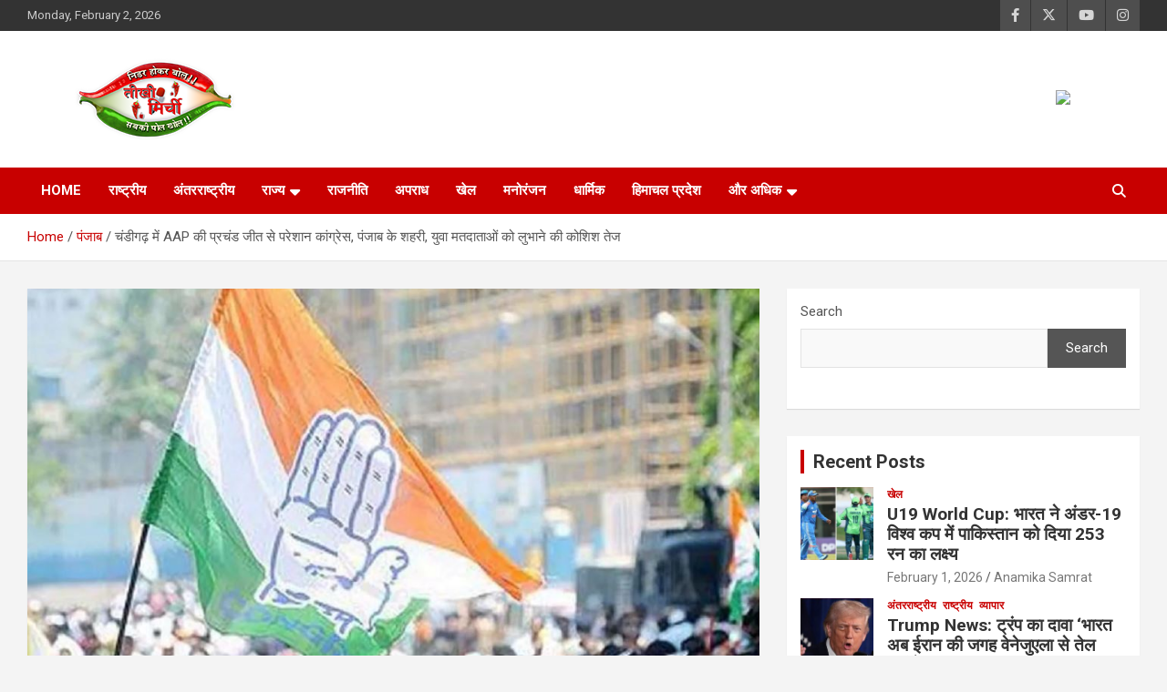

--- FILE ---
content_type: text/html; charset=UTF-8
request_url: https://www.tikheemirchi.com/punjab/%E0%A4%9A%E0%A4%82%E0%A4%A1%E0%A5%80%E0%A4%97%E0%A4%A2%E0%A4%BC-%E0%A4%AE%E0%A5%87%E0%A4%82-aap-%E0%A4%95%E0%A5%80-%E0%A4%AA%E0%A5%8D%E0%A4%B0%E0%A4%9A%E0%A4%82%E0%A4%A1-%E0%A4%9C%E0%A5%80%E0%A4%A4/
body_size: 20384
content:
<!doctype html>
<html lang="en">
<head>
	<meta charset="UTF-8">
	<meta name="viewport" content="width=device-width, initial-scale=1, shrink-to-fit=no">
	<link rel="profile" href="https://gmpg.org/xfn/11">

	<meta name='robots' content='index, follow, max-image-preview:large, max-snippet:-1, max-video-preview:-1' />

	<!-- This site is optimized with the Yoast SEO plugin v25.2 - https://yoast.com/wordpress/plugins/seo/ -->
	<title>चंडीगढ़ में AAP की प्रचंड जीत से परेशान कांग्रेस, पंजाब के शहरी, युवा मतदाताओं को लुभाने की कोशिश तेज - Tikhee Mirchi</title>
	<link rel="canonical" href="https://www.tikheemirchi.com/punjab/चंडीगढ़-में-aap-की-प्रचंड-जीत/" />
	<meta property="og:locale" content="en_US" />
	<meta property="og:type" content="article" />
	<meta property="og:title" content="चंडीगढ़ में AAP की प्रचंड जीत से परेशान कांग्रेस, पंजाब के शहरी, युवा मतदाताओं को लुभाने की कोशिश तेज - Tikhee Mirchi" />
	<meta property="og:description" content="[ad_1] (पल्लवी घोष) नई दिल्ली: चंडीगढ़ में हुए निकाय चुनावों (चंडीगढ़ सिविक पोल) में आम आदमी पार्टी (AAP) की प्रचंड जीत हुई. पंजाब कांग्रेस (पंजाब कांग्रेस) की इन चुनावों पर&hellip;" />
	<meta property="og:url" content="https://www.tikheemirchi.com/punjab/चंडीगढ़-में-aap-की-प्रचंड-जीत/" />
	<meta property="og:site_name" content="Tikhee Mirchi" />
	<meta property="article:published_time" content="2021-12-27T16:31:15+00:00" />
	<meta property="og:image" content="https://www.tikheemirchi.com/wp-content/uploads/2021/12/चंडीगढ़-में-AAP-की-प्रचंड-जीत-से-परेशान-कांग्रेस-पंजाब.jpg" />
	<meta property="og:image:width" content="976" />
	<meta property="og:image:height" content="649" />
	<meta property="og:image:type" content="image/jpeg" />
	<meta name="author" content="Angelina Mondragon" />
	<meta name="twitter:card" content="summary_large_image" />
	<meta name="twitter:label1" content="Written by" />
	<meta name="twitter:data1" content="Angelina Mondragon" />
	<script type="application/ld+json" class="yoast-schema-graph">{"@context":"https://schema.org","@graph":[{"@type":"Article","@id":"https://www.tikheemirchi.com/punjab/%e0%a4%9a%e0%a4%82%e0%a4%a1%e0%a5%80%e0%a4%97%e0%a4%a2%e0%a4%bc-%e0%a4%ae%e0%a5%87%e0%a4%82-aap-%e0%a4%95%e0%a5%80-%e0%a4%aa%e0%a5%8d%e0%a4%b0%e0%a4%9a%e0%a4%82%e0%a4%a1-%e0%a4%9c%e0%a5%80%e0%a4%a4/#article","isPartOf":{"@id":"https://www.tikheemirchi.com/punjab/%e0%a4%9a%e0%a4%82%e0%a4%a1%e0%a5%80%e0%a4%97%e0%a4%a2%e0%a4%bc-%e0%a4%ae%e0%a5%87%e0%a4%82-aap-%e0%a4%95%e0%a5%80-%e0%a4%aa%e0%a5%8d%e0%a4%b0%e0%a4%9a%e0%a4%82%e0%a4%a1-%e0%a4%9c%e0%a5%80%e0%a4%a4/"},"author":{"name":"Angelina Mondragon","@id":"https://www.tikheemirchi.com/#/schema/person/6660659c62e30fecd42ee3239f7a6d0c"},"headline":"चंडीगढ़ में AAP की प्रचंड जीत से परेशान कांग्रेस, पंजाब के शहरी, युवा मतदाताओं को लुभाने की कोशिश तेज","datePublished":"2021-12-27T16:31:15+00:00","mainEntityOfPage":{"@id":"https://www.tikheemirchi.com/punjab/%e0%a4%9a%e0%a4%82%e0%a4%a1%e0%a5%80%e0%a4%97%e0%a4%a2%e0%a4%bc-%e0%a4%ae%e0%a5%87%e0%a4%82-aap-%e0%a4%95%e0%a5%80-%e0%a4%aa%e0%a5%8d%e0%a4%b0%e0%a4%9a%e0%a4%82%e0%a4%a1-%e0%a4%9c%e0%a5%80%e0%a4%a4/"},"wordCount":29,"commentCount":0,"publisher":{"@id":"https://www.tikheemirchi.com/#organization"},"image":{"@id":"https://www.tikheemirchi.com/punjab/%e0%a4%9a%e0%a4%82%e0%a4%a1%e0%a5%80%e0%a4%97%e0%a4%a2%e0%a4%bc-%e0%a4%ae%e0%a5%87%e0%a4%82-aap-%e0%a4%95%e0%a5%80-%e0%a4%aa%e0%a5%8d%e0%a4%b0%e0%a4%9a%e0%a4%82%e0%a4%a1-%e0%a4%9c%e0%a5%80%e0%a4%a4/#primaryimage"},"thumbnailUrl":"https://www.tikheemirchi.com/wp-content/uploads/2021/12/चंडीगढ़-में-AAP-की-प्रचंड-जीत-से-परेशान-कांग्रेस-पंजाब.jpg","articleSection":["पंजाब"],"inLanguage":"en","potentialAction":[{"@type":"CommentAction","name":"Comment","target":["https://www.tikheemirchi.com/punjab/%e0%a4%9a%e0%a4%82%e0%a4%a1%e0%a5%80%e0%a4%97%e0%a4%a2%e0%a4%bc-%e0%a4%ae%e0%a5%87%e0%a4%82-aap-%e0%a4%95%e0%a5%80-%e0%a4%aa%e0%a5%8d%e0%a4%b0%e0%a4%9a%e0%a4%82%e0%a4%a1-%e0%a4%9c%e0%a5%80%e0%a4%a4/#respond"]}]},{"@type":"WebPage","@id":"https://www.tikheemirchi.com/punjab/%e0%a4%9a%e0%a4%82%e0%a4%a1%e0%a5%80%e0%a4%97%e0%a4%a2%e0%a4%bc-%e0%a4%ae%e0%a5%87%e0%a4%82-aap-%e0%a4%95%e0%a5%80-%e0%a4%aa%e0%a5%8d%e0%a4%b0%e0%a4%9a%e0%a4%82%e0%a4%a1-%e0%a4%9c%e0%a5%80%e0%a4%a4/","url":"https://www.tikheemirchi.com/punjab/%e0%a4%9a%e0%a4%82%e0%a4%a1%e0%a5%80%e0%a4%97%e0%a4%a2%e0%a4%bc-%e0%a4%ae%e0%a5%87%e0%a4%82-aap-%e0%a4%95%e0%a5%80-%e0%a4%aa%e0%a5%8d%e0%a4%b0%e0%a4%9a%e0%a4%82%e0%a4%a1-%e0%a4%9c%e0%a5%80%e0%a4%a4/","name":"चंडीगढ़ में AAP की प्रचंड जीत से परेशान कांग्रेस, पंजाब के शहरी, युवा मतदाताओं को लुभाने की कोशिश तेज - Tikhee Mirchi","isPartOf":{"@id":"https://www.tikheemirchi.com/#website"},"primaryImageOfPage":{"@id":"https://www.tikheemirchi.com/punjab/%e0%a4%9a%e0%a4%82%e0%a4%a1%e0%a5%80%e0%a4%97%e0%a4%a2%e0%a4%bc-%e0%a4%ae%e0%a5%87%e0%a4%82-aap-%e0%a4%95%e0%a5%80-%e0%a4%aa%e0%a5%8d%e0%a4%b0%e0%a4%9a%e0%a4%82%e0%a4%a1-%e0%a4%9c%e0%a5%80%e0%a4%a4/#primaryimage"},"image":{"@id":"https://www.tikheemirchi.com/punjab/%e0%a4%9a%e0%a4%82%e0%a4%a1%e0%a5%80%e0%a4%97%e0%a4%a2%e0%a4%bc-%e0%a4%ae%e0%a5%87%e0%a4%82-aap-%e0%a4%95%e0%a5%80-%e0%a4%aa%e0%a5%8d%e0%a4%b0%e0%a4%9a%e0%a4%82%e0%a4%a1-%e0%a4%9c%e0%a5%80%e0%a4%a4/#primaryimage"},"thumbnailUrl":"https://www.tikheemirchi.com/wp-content/uploads/2021/12/चंडीगढ़-में-AAP-की-प्रचंड-जीत-से-परेशान-कांग्रेस-पंजाब.jpg","datePublished":"2021-12-27T16:31:15+00:00","breadcrumb":{"@id":"https://www.tikheemirchi.com/punjab/%e0%a4%9a%e0%a4%82%e0%a4%a1%e0%a5%80%e0%a4%97%e0%a4%a2%e0%a4%bc-%e0%a4%ae%e0%a5%87%e0%a4%82-aap-%e0%a4%95%e0%a5%80-%e0%a4%aa%e0%a5%8d%e0%a4%b0%e0%a4%9a%e0%a4%82%e0%a4%a1-%e0%a4%9c%e0%a5%80%e0%a4%a4/#breadcrumb"},"inLanguage":"en","potentialAction":[{"@type":"ReadAction","target":["https://www.tikheemirchi.com/punjab/%e0%a4%9a%e0%a4%82%e0%a4%a1%e0%a5%80%e0%a4%97%e0%a4%a2%e0%a4%bc-%e0%a4%ae%e0%a5%87%e0%a4%82-aap-%e0%a4%95%e0%a5%80-%e0%a4%aa%e0%a5%8d%e0%a4%b0%e0%a4%9a%e0%a4%82%e0%a4%a1-%e0%a4%9c%e0%a5%80%e0%a4%a4/"]}]},{"@type":"ImageObject","inLanguage":"en","@id":"https://www.tikheemirchi.com/punjab/%e0%a4%9a%e0%a4%82%e0%a4%a1%e0%a5%80%e0%a4%97%e0%a4%a2%e0%a4%bc-%e0%a4%ae%e0%a5%87%e0%a4%82-aap-%e0%a4%95%e0%a5%80-%e0%a4%aa%e0%a5%8d%e0%a4%b0%e0%a4%9a%e0%a4%82%e0%a4%a1-%e0%a4%9c%e0%a5%80%e0%a4%a4/#primaryimage","url":"https://www.tikheemirchi.com/wp-content/uploads/2021/12/चंडीगढ़-में-AAP-की-प्रचंड-जीत-से-परेशान-कांग्रेस-पंजाब.jpg","contentUrl":"https://www.tikheemirchi.com/wp-content/uploads/2021/12/चंडीगढ़-में-AAP-की-प्रचंड-जीत-से-परेशान-कांग्रेस-पंजाब.jpg","width":976,"height":649},{"@type":"BreadcrumbList","@id":"https://www.tikheemirchi.com/punjab/%e0%a4%9a%e0%a4%82%e0%a4%a1%e0%a5%80%e0%a4%97%e0%a4%a2%e0%a4%bc-%e0%a4%ae%e0%a5%87%e0%a4%82-aap-%e0%a4%95%e0%a5%80-%e0%a4%aa%e0%a5%8d%e0%a4%b0%e0%a4%9a%e0%a4%82%e0%a4%a1-%e0%a4%9c%e0%a5%80%e0%a4%a4/#breadcrumb","itemListElement":[{"@type":"ListItem","position":1,"name":"Home","item":"https://www.tikheemirchi.com/"},{"@type":"ListItem","position":2,"name":"चंडीगढ़ में AAP की प्रचंड जीत से परेशान कांग्रेस, पंजाब के शहरी, युवा मतदाताओं को लुभाने की कोशिश तेज"}]},{"@type":"WebSite","@id":"https://www.tikheemirchi.com/#website","url":"https://www.tikheemirchi.com/","name":"Tikhee Mirchi","description":"निडर होकर बोल, सबकी पोल खोल","publisher":{"@id":"https://www.tikheemirchi.com/#organization"},"potentialAction":[{"@type":"SearchAction","target":{"@type":"EntryPoint","urlTemplate":"https://www.tikheemirchi.com/?s={search_term_string}"},"query-input":{"@type":"PropertyValueSpecification","valueRequired":true,"valueName":"search_term_string"}}],"inLanguage":"en"},{"@type":"Organization","@id":"https://www.tikheemirchi.com/#organization","name":"Tikhee Mirchi","url":"https://www.tikheemirchi.com/","logo":{"@type":"ImageObject","inLanguage":"en","@id":"https://www.tikheemirchi.com/#/schema/logo/image/","url":"https://www.tikheemirchi.com/wp-content/uploads/2022/09/TEEKHI-MIRCHI-Logo-1.png","contentUrl":"https://www.tikheemirchi.com/wp-content/uploads/2022/09/TEEKHI-MIRCHI-Logo-1.png","width":272,"height":90,"caption":"Tikhee Mirchi"},"image":{"@id":"https://www.tikheemirchi.com/#/schema/logo/image/"}},{"@type":"Person","@id":"https://www.tikheemirchi.com/#/schema/person/6660659c62e30fecd42ee3239f7a6d0c","name":"Angelina Mondragon","image":{"@type":"ImageObject","inLanguage":"en","@id":"https://www.tikheemirchi.com/#/schema/person/image/","url":"https://secure.gravatar.com/avatar/0b58ab2c100a456fac213fa3e777d7d3e4fe38c8ee387577aa4879c879e85f1d?s=96&d=mm&r=g","contentUrl":"https://secure.gravatar.com/avatar/0b58ab2c100a456fac213fa3e777d7d3e4fe38c8ee387577aa4879c879e85f1d?s=96&d=mm&r=g","caption":"Angelina Mondragon"},"url":"https://www.tikheemirchi.com/author/angelinamondrago/"}]}</script>
	<!-- / Yoast SEO plugin. -->


<link rel='dns-prefetch' href='//www.googletagmanager.com' />
<link rel='dns-prefetch' href='//fonts.googleapis.com' />
<link rel="alternate" type="application/rss+xml" title="Tikhee Mirchi &raquo; Feed" href="https://www.tikheemirchi.com/feed/" />
<link rel="alternate" type="application/rss+xml" title="Tikhee Mirchi &raquo; Comments Feed" href="https://www.tikheemirchi.com/comments/feed/" />
<link rel="alternate" type="application/rss+xml" title="Tikhee Mirchi &raquo; चंडीगढ़ में AAP की प्रचंड जीत से परेशान कांग्रेस, पंजाब के शहरी, युवा मतदाताओं को लुभाने की कोशिश तेज Comments Feed" href="https://www.tikheemirchi.com/punjab/%e0%a4%9a%e0%a4%82%e0%a4%a1%e0%a5%80%e0%a4%97%e0%a4%a2%e0%a4%bc-%e0%a4%ae%e0%a5%87%e0%a4%82-aap-%e0%a4%95%e0%a5%80-%e0%a4%aa%e0%a5%8d%e0%a4%b0%e0%a4%9a%e0%a4%82%e0%a4%a1-%e0%a4%9c%e0%a5%80%e0%a4%a4/feed/" />
<link rel="alternate" title="oEmbed (JSON)" type="application/json+oembed" href="https://www.tikheemirchi.com/wp-json/oembed/1.0/embed?url=https%3A%2F%2Fwww.tikheemirchi.com%2Fpunjab%2F%25e0%25a4%259a%25e0%25a4%2582%25e0%25a4%25a1%25e0%25a5%2580%25e0%25a4%2597%25e0%25a4%25a2%25e0%25a4%25bc-%25e0%25a4%25ae%25e0%25a5%2587%25e0%25a4%2582-aap-%25e0%25a4%2595%25e0%25a5%2580-%25e0%25a4%25aa%25e0%25a5%258d%25e0%25a4%25b0%25e0%25a4%259a%25e0%25a4%2582%25e0%25a4%25a1-%25e0%25a4%259c%25e0%25a5%2580%25e0%25a4%25a4%2F" />
<link rel="alternate" title="oEmbed (XML)" type="text/xml+oembed" href="https://www.tikheemirchi.com/wp-json/oembed/1.0/embed?url=https%3A%2F%2Fwww.tikheemirchi.com%2Fpunjab%2F%25e0%25a4%259a%25e0%25a4%2582%25e0%25a4%25a1%25e0%25a5%2580%25e0%25a4%2597%25e0%25a4%25a2%25e0%25a4%25bc-%25e0%25a4%25ae%25e0%25a5%2587%25e0%25a4%2582-aap-%25e0%25a4%2595%25e0%25a5%2580-%25e0%25a4%25aa%25e0%25a5%258d%25e0%25a4%25b0%25e0%25a4%259a%25e0%25a4%2582%25e0%25a4%25a1-%25e0%25a4%259c%25e0%25a5%2580%25e0%25a4%25a4%2F&#038;format=xml" />
<style id='wp-img-auto-sizes-contain-inline-css' type='text/css'>
img:is([sizes=auto i],[sizes^="auto," i]){contain-intrinsic-size:3000px 1500px}
/*# sourceURL=wp-img-auto-sizes-contain-inline-css */
</style>
<style id='wp-emoji-styles-inline-css' type='text/css'>

	img.wp-smiley, img.emoji {
		display: inline !important;
		border: none !important;
		box-shadow: none !important;
		height: 1em !important;
		width: 1em !important;
		margin: 0 0.07em !important;
		vertical-align: -0.1em !important;
		background: none !important;
		padding: 0 !important;
	}
/*# sourceURL=wp-emoji-styles-inline-css */
</style>
<link rel='stylesheet' id='wp-block-library-css' href='https://www.tikheemirchi.com/wp-includes/css/dist/block-library/style.min.css?ver=6.9' type='text/css' media='all' />
<style id='wp-block-gallery-inline-css' type='text/css'>
.blocks-gallery-grid:not(.has-nested-images),.wp-block-gallery:not(.has-nested-images){display:flex;flex-wrap:wrap;list-style-type:none;margin:0;padding:0}.blocks-gallery-grid:not(.has-nested-images) .blocks-gallery-image,.blocks-gallery-grid:not(.has-nested-images) .blocks-gallery-item,.wp-block-gallery:not(.has-nested-images) .blocks-gallery-image,.wp-block-gallery:not(.has-nested-images) .blocks-gallery-item{display:flex;flex-direction:column;flex-grow:1;justify-content:center;margin:0 1em 1em 0;position:relative;width:calc(50% - 1em)}.blocks-gallery-grid:not(.has-nested-images) .blocks-gallery-image:nth-of-type(2n),.blocks-gallery-grid:not(.has-nested-images) .blocks-gallery-item:nth-of-type(2n),.wp-block-gallery:not(.has-nested-images) .blocks-gallery-image:nth-of-type(2n),.wp-block-gallery:not(.has-nested-images) .blocks-gallery-item:nth-of-type(2n){margin-right:0}.blocks-gallery-grid:not(.has-nested-images) .blocks-gallery-image figure,.blocks-gallery-grid:not(.has-nested-images) .blocks-gallery-item figure,.wp-block-gallery:not(.has-nested-images) .blocks-gallery-image figure,.wp-block-gallery:not(.has-nested-images) .blocks-gallery-item figure{align-items:flex-end;display:flex;height:100%;justify-content:flex-start;margin:0}.blocks-gallery-grid:not(.has-nested-images) .blocks-gallery-image img,.blocks-gallery-grid:not(.has-nested-images) .blocks-gallery-item img,.wp-block-gallery:not(.has-nested-images) .blocks-gallery-image img,.wp-block-gallery:not(.has-nested-images) .blocks-gallery-item img{display:block;height:auto;max-width:100%;width:auto}.blocks-gallery-grid:not(.has-nested-images) .blocks-gallery-image figcaption,.blocks-gallery-grid:not(.has-nested-images) .blocks-gallery-item figcaption,.wp-block-gallery:not(.has-nested-images) .blocks-gallery-image figcaption,.wp-block-gallery:not(.has-nested-images) .blocks-gallery-item figcaption{background:linear-gradient(0deg,#000000b3,#0000004d 70%,#0000);bottom:0;box-sizing:border-box;color:#fff;font-size:.8em;margin:0;max-height:100%;overflow:auto;padding:3em .77em .7em;position:absolute;text-align:center;width:100%;z-index:2}.blocks-gallery-grid:not(.has-nested-images) .blocks-gallery-image figcaption img,.blocks-gallery-grid:not(.has-nested-images) .blocks-gallery-item figcaption img,.wp-block-gallery:not(.has-nested-images) .blocks-gallery-image figcaption img,.wp-block-gallery:not(.has-nested-images) .blocks-gallery-item figcaption img{display:inline}.blocks-gallery-grid:not(.has-nested-images) figcaption,.wp-block-gallery:not(.has-nested-images) figcaption{flex-grow:1}.blocks-gallery-grid:not(.has-nested-images).is-cropped .blocks-gallery-image a,.blocks-gallery-grid:not(.has-nested-images).is-cropped .blocks-gallery-image img,.blocks-gallery-grid:not(.has-nested-images).is-cropped .blocks-gallery-item a,.blocks-gallery-grid:not(.has-nested-images).is-cropped .blocks-gallery-item img,.wp-block-gallery:not(.has-nested-images).is-cropped .blocks-gallery-image a,.wp-block-gallery:not(.has-nested-images).is-cropped .blocks-gallery-image img,.wp-block-gallery:not(.has-nested-images).is-cropped .blocks-gallery-item a,.wp-block-gallery:not(.has-nested-images).is-cropped .blocks-gallery-item img{flex:1;height:100%;object-fit:cover;width:100%}.blocks-gallery-grid:not(.has-nested-images).columns-1 .blocks-gallery-image,.blocks-gallery-grid:not(.has-nested-images).columns-1 .blocks-gallery-item,.wp-block-gallery:not(.has-nested-images).columns-1 .blocks-gallery-image,.wp-block-gallery:not(.has-nested-images).columns-1 .blocks-gallery-item{margin-right:0;width:100%}@media (min-width:600px){.blocks-gallery-grid:not(.has-nested-images).columns-3 .blocks-gallery-image,.blocks-gallery-grid:not(.has-nested-images).columns-3 .blocks-gallery-item,.wp-block-gallery:not(.has-nested-images).columns-3 .blocks-gallery-image,.wp-block-gallery:not(.has-nested-images).columns-3 .blocks-gallery-item{margin-right:1em;width:calc(33.33333% - .66667em)}.blocks-gallery-grid:not(.has-nested-images).columns-4 .blocks-gallery-image,.blocks-gallery-grid:not(.has-nested-images).columns-4 .blocks-gallery-item,.wp-block-gallery:not(.has-nested-images).columns-4 .blocks-gallery-image,.wp-block-gallery:not(.has-nested-images).columns-4 .blocks-gallery-item{margin-right:1em;width:calc(25% - .75em)}.blocks-gallery-grid:not(.has-nested-images).columns-5 .blocks-gallery-image,.blocks-gallery-grid:not(.has-nested-images).columns-5 .blocks-gallery-item,.wp-block-gallery:not(.has-nested-images).columns-5 .blocks-gallery-image,.wp-block-gallery:not(.has-nested-images).columns-5 .blocks-gallery-item{margin-right:1em;width:calc(20% - .8em)}.blocks-gallery-grid:not(.has-nested-images).columns-6 .blocks-gallery-image,.blocks-gallery-grid:not(.has-nested-images).columns-6 .blocks-gallery-item,.wp-block-gallery:not(.has-nested-images).columns-6 .blocks-gallery-image,.wp-block-gallery:not(.has-nested-images).columns-6 .blocks-gallery-item{margin-right:1em;width:calc(16.66667% - .83333em)}.blocks-gallery-grid:not(.has-nested-images).columns-7 .blocks-gallery-image,.blocks-gallery-grid:not(.has-nested-images).columns-7 .blocks-gallery-item,.wp-block-gallery:not(.has-nested-images).columns-7 .blocks-gallery-image,.wp-block-gallery:not(.has-nested-images).columns-7 .blocks-gallery-item{margin-right:1em;width:calc(14.28571% - .85714em)}.blocks-gallery-grid:not(.has-nested-images).columns-8 .blocks-gallery-image,.blocks-gallery-grid:not(.has-nested-images).columns-8 .blocks-gallery-item,.wp-block-gallery:not(.has-nested-images).columns-8 .blocks-gallery-image,.wp-block-gallery:not(.has-nested-images).columns-8 .blocks-gallery-item{margin-right:1em;width:calc(12.5% - .875em)}.blocks-gallery-grid:not(.has-nested-images).columns-1 .blocks-gallery-image:nth-of-type(1n),.blocks-gallery-grid:not(.has-nested-images).columns-1 .blocks-gallery-item:nth-of-type(1n),.blocks-gallery-grid:not(.has-nested-images).columns-2 .blocks-gallery-image:nth-of-type(2n),.blocks-gallery-grid:not(.has-nested-images).columns-2 .blocks-gallery-item:nth-of-type(2n),.blocks-gallery-grid:not(.has-nested-images).columns-3 .blocks-gallery-image:nth-of-type(3n),.blocks-gallery-grid:not(.has-nested-images).columns-3 .blocks-gallery-item:nth-of-type(3n),.blocks-gallery-grid:not(.has-nested-images).columns-4 .blocks-gallery-image:nth-of-type(4n),.blocks-gallery-grid:not(.has-nested-images).columns-4 .blocks-gallery-item:nth-of-type(4n),.blocks-gallery-grid:not(.has-nested-images).columns-5 .blocks-gallery-image:nth-of-type(5n),.blocks-gallery-grid:not(.has-nested-images).columns-5 .blocks-gallery-item:nth-of-type(5n),.blocks-gallery-grid:not(.has-nested-images).columns-6 .blocks-gallery-image:nth-of-type(6n),.blocks-gallery-grid:not(.has-nested-images).columns-6 .blocks-gallery-item:nth-of-type(6n),.blocks-gallery-grid:not(.has-nested-images).columns-7 .blocks-gallery-image:nth-of-type(7n),.blocks-gallery-grid:not(.has-nested-images).columns-7 .blocks-gallery-item:nth-of-type(7n),.blocks-gallery-grid:not(.has-nested-images).columns-8 .blocks-gallery-image:nth-of-type(8n),.blocks-gallery-grid:not(.has-nested-images).columns-8 .blocks-gallery-item:nth-of-type(8n),.wp-block-gallery:not(.has-nested-images).columns-1 .blocks-gallery-image:nth-of-type(1n),.wp-block-gallery:not(.has-nested-images).columns-1 .blocks-gallery-item:nth-of-type(1n),.wp-block-gallery:not(.has-nested-images).columns-2 .blocks-gallery-image:nth-of-type(2n),.wp-block-gallery:not(.has-nested-images).columns-2 .blocks-gallery-item:nth-of-type(2n),.wp-block-gallery:not(.has-nested-images).columns-3 .blocks-gallery-image:nth-of-type(3n),.wp-block-gallery:not(.has-nested-images).columns-3 .blocks-gallery-item:nth-of-type(3n),.wp-block-gallery:not(.has-nested-images).columns-4 .blocks-gallery-image:nth-of-type(4n),.wp-block-gallery:not(.has-nested-images).columns-4 .blocks-gallery-item:nth-of-type(4n),.wp-block-gallery:not(.has-nested-images).columns-5 .blocks-gallery-image:nth-of-type(5n),.wp-block-gallery:not(.has-nested-images).columns-5 .blocks-gallery-item:nth-of-type(5n),.wp-block-gallery:not(.has-nested-images).columns-6 .blocks-gallery-image:nth-of-type(6n),.wp-block-gallery:not(.has-nested-images).columns-6 .blocks-gallery-item:nth-of-type(6n),.wp-block-gallery:not(.has-nested-images).columns-7 .blocks-gallery-image:nth-of-type(7n),.wp-block-gallery:not(.has-nested-images).columns-7 .blocks-gallery-item:nth-of-type(7n),.wp-block-gallery:not(.has-nested-images).columns-8 .blocks-gallery-image:nth-of-type(8n),.wp-block-gallery:not(.has-nested-images).columns-8 .blocks-gallery-item:nth-of-type(8n){margin-right:0}}.blocks-gallery-grid:not(.has-nested-images) .blocks-gallery-image:last-child,.blocks-gallery-grid:not(.has-nested-images) .blocks-gallery-item:last-child,.wp-block-gallery:not(.has-nested-images) .blocks-gallery-image:last-child,.wp-block-gallery:not(.has-nested-images) .blocks-gallery-item:last-child{margin-right:0}.blocks-gallery-grid:not(.has-nested-images).alignleft,.blocks-gallery-grid:not(.has-nested-images).alignright,.wp-block-gallery:not(.has-nested-images).alignleft,.wp-block-gallery:not(.has-nested-images).alignright{max-width:420px;width:100%}.blocks-gallery-grid:not(.has-nested-images).aligncenter .blocks-gallery-item figure,.wp-block-gallery:not(.has-nested-images).aligncenter .blocks-gallery-item figure{justify-content:center}.wp-block-gallery:not(.is-cropped) .blocks-gallery-item{align-self:flex-start}figure.wp-block-gallery.has-nested-images{align-items:normal}.wp-block-gallery.has-nested-images figure.wp-block-image:not(#individual-image){margin:0;width:calc(50% - var(--wp--style--unstable-gallery-gap, 16px)/2)}.wp-block-gallery.has-nested-images figure.wp-block-image{box-sizing:border-box;display:flex;flex-direction:column;flex-grow:1;justify-content:center;max-width:100%;position:relative}.wp-block-gallery.has-nested-images figure.wp-block-image>a,.wp-block-gallery.has-nested-images figure.wp-block-image>div{flex-direction:column;flex-grow:1;margin:0}.wp-block-gallery.has-nested-images figure.wp-block-image img{display:block;height:auto;max-width:100%!important;width:auto}.wp-block-gallery.has-nested-images figure.wp-block-image figcaption,.wp-block-gallery.has-nested-images figure.wp-block-image:has(figcaption):before{bottom:0;left:0;max-height:100%;position:absolute;right:0}.wp-block-gallery.has-nested-images figure.wp-block-image:has(figcaption):before{backdrop-filter:blur(3px);content:"";height:100%;-webkit-mask-image:linear-gradient(0deg,#000 20%,#0000);mask-image:linear-gradient(0deg,#000 20%,#0000);max-height:40%;pointer-events:none}.wp-block-gallery.has-nested-images figure.wp-block-image figcaption{box-sizing:border-box;color:#fff;font-size:13px;margin:0;overflow:auto;padding:1em;text-align:center;text-shadow:0 0 1.5px #000}.wp-block-gallery.has-nested-images figure.wp-block-image figcaption::-webkit-scrollbar{height:12px;width:12px}.wp-block-gallery.has-nested-images figure.wp-block-image figcaption::-webkit-scrollbar-track{background-color:initial}.wp-block-gallery.has-nested-images figure.wp-block-image figcaption::-webkit-scrollbar-thumb{background-clip:padding-box;background-color:initial;border:3px solid #0000;border-radius:8px}.wp-block-gallery.has-nested-images figure.wp-block-image figcaption:focus-within::-webkit-scrollbar-thumb,.wp-block-gallery.has-nested-images figure.wp-block-image figcaption:focus::-webkit-scrollbar-thumb,.wp-block-gallery.has-nested-images figure.wp-block-image figcaption:hover::-webkit-scrollbar-thumb{background-color:#fffc}.wp-block-gallery.has-nested-images figure.wp-block-image figcaption{scrollbar-color:#0000 #0000;scrollbar-gutter:stable both-edges;scrollbar-width:thin}.wp-block-gallery.has-nested-images figure.wp-block-image figcaption:focus,.wp-block-gallery.has-nested-images figure.wp-block-image figcaption:focus-within,.wp-block-gallery.has-nested-images figure.wp-block-image figcaption:hover{scrollbar-color:#fffc #0000}.wp-block-gallery.has-nested-images figure.wp-block-image figcaption{will-change:transform}@media (hover:none){.wp-block-gallery.has-nested-images figure.wp-block-image figcaption{scrollbar-color:#fffc #0000}}.wp-block-gallery.has-nested-images figure.wp-block-image figcaption{background:linear-gradient(0deg,#0006,#0000)}.wp-block-gallery.has-nested-images figure.wp-block-image figcaption img{display:inline}.wp-block-gallery.has-nested-images figure.wp-block-image figcaption a{color:inherit}.wp-block-gallery.has-nested-images figure.wp-block-image.has-custom-border img{box-sizing:border-box}.wp-block-gallery.has-nested-images figure.wp-block-image.has-custom-border>a,.wp-block-gallery.has-nested-images figure.wp-block-image.has-custom-border>div,.wp-block-gallery.has-nested-images figure.wp-block-image.is-style-rounded>a,.wp-block-gallery.has-nested-images figure.wp-block-image.is-style-rounded>div{flex:1 1 auto}.wp-block-gallery.has-nested-images figure.wp-block-image.has-custom-border figcaption,.wp-block-gallery.has-nested-images figure.wp-block-image.is-style-rounded figcaption{background:none;color:inherit;flex:initial;margin:0;padding:10px 10px 9px;position:relative;text-shadow:none}.wp-block-gallery.has-nested-images figure.wp-block-image.has-custom-border:before,.wp-block-gallery.has-nested-images figure.wp-block-image.is-style-rounded:before{content:none}.wp-block-gallery.has-nested-images figcaption{flex-basis:100%;flex-grow:1;text-align:center}.wp-block-gallery.has-nested-images:not(.is-cropped) figure.wp-block-image:not(#individual-image){margin-bottom:auto;margin-top:0}.wp-block-gallery.has-nested-images.is-cropped figure.wp-block-image:not(#individual-image){align-self:inherit}.wp-block-gallery.has-nested-images.is-cropped figure.wp-block-image:not(#individual-image)>a,.wp-block-gallery.has-nested-images.is-cropped figure.wp-block-image:not(#individual-image)>div:not(.components-drop-zone){display:flex}.wp-block-gallery.has-nested-images.is-cropped figure.wp-block-image:not(#individual-image) a,.wp-block-gallery.has-nested-images.is-cropped figure.wp-block-image:not(#individual-image) img{flex:1 0 0%;height:100%;object-fit:cover;width:100%}.wp-block-gallery.has-nested-images.columns-1 figure.wp-block-image:not(#individual-image){width:100%}@media (min-width:600px){.wp-block-gallery.has-nested-images.columns-3 figure.wp-block-image:not(#individual-image){width:calc(33.33333% - var(--wp--style--unstable-gallery-gap, 16px)*.66667)}.wp-block-gallery.has-nested-images.columns-4 figure.wp-block-image:not(#individual-image){width:calc(25% - var(--wp--style--unstable-gallery-gap, 16px)*.75)}.wp-block-gallery.has-nested-images.columns-5 figure.wp-block-image:not(#individual-image){width:calc(20% - var(--wp--style--unstable-gallery-gap, 16px)*.8)}.wp-block-gallery.has-nested-images.columns-6 figure.wp-block-image:not(#individual-image){width:calc(16.66667% - var(--wp--style--unstable-gallery-gap, 16px)*.83333)}.wp-block-gallery.has-nested-images.columns-7 figure.wp-block-image:not(#individual-image){width:calc(14.28571% - var(--wp--style--unstable-gallery-gap, 16px)*.85714)}.wp-block-gallery.has-nested-images.columns-8 figure.wp-block-image:not(#individual-image){width:calc(12.5% - var(--wp--style--unstable-gallery-gap, 16px)*.875)}.wp-block-gallery.has-nested-images.columns-default figure.wp-block-image:not(#individual-image){width:calc(33.33% - var(--wp--style--unstable-gallery-gap, 16px)*.66667)}.wp-block-gallery.has-nested-images.columns-default figure.wp-block-image:not(#individual-image):first-child:nth-last-child(2),.wp-block-gallery.has-nested-images.columns-default figure.wp-block-image:not(#individual-image):first-child:nth-last-child(2)~figure.wp-block-image:not(#individual-image){width:calc(50% - var(--wp--style--unstable-gallery-gap, 16px)*.5)}.wp-block-gallery.has-nested-images.columns-default figure.wp-block-image:not(#individual-image):first-child:last-child{width:100%}}.wp-block-gallery.has-nested-images.alignleft,.wp-block-gallery.has-nested-images.alignright{max-width:420px;width:100%}.wp-block-gallery.has-nested-images.aligncenter{justify-content:center}
/*# sourceURL=https://www.tikheemirchi.com/wp-includes/blocks/gallery/style.min.css */
</style>
<style id='wp-block-image-inline-css' type='text/css'>
.wp-block-image>a,.wp-block-image>figure>a{display:inline-block}.wp-block-image img{box-sizing:border-box;height:auto;max-width:100%;vertical-align:bottom}@media not (prefers-reduced-motion){.wp-block-image img.hide{visibility:hidden}.wp-block-image img.show{animation:show-content-image .4s}}.wp-block-image[style*=border-radius] img,.wp-block-image[style*=border-radius]>a{border-radius:inherit}.wp-block-image.has-custom-border img{box-sizing:border-box}.wp-block-image.aligncenter{text-align:center}.wp-block-image.alignfull>a,.wp-block-image.alignwide>a{width:100%}.wp-block-image.alignfull img,.wp-block-image.alignwide img{height:auto;width:100%}.wp-block-image .aligncenter,.wp-block-image .alignleft,.wp-block-image .alignright,.wp-block-image.aligncenter,.wp-block-image.alignleft,.wp-block-image.alignright{display:table}.wp-block-image .aligncenter>figcaption,.wp-block-image .alignleft>figcaption,.wp-block-image .alignright>figcaption,.wp-block-image.aligncenter>figcaption,.wp-block-image.alignleft>figcaption,.wp-block-image.alignright>figcaption{caption-side:bottom;display:table-caption}.wp-block-image .alignleft{float:left;margin:.5em 1em .5em 0}.wp-block-image .alignright{float:right;margin:.5em 0 .5em 1em}.wp-block-image .aligncenter{margin-left:auto;margin-right:auto}.wp-block-image :where(figcaption){margin-bottom:1em;margin-top:.5em}.wp-block-image.is-style-circle-mask img{border-radius:9999px}@supports ((-webkit-mask-image:none) or (mask-image:none)) or (-webkit-mask-image:none){.wp-block-image.is-style-circle-mask img{border-radius:0;-webkit-mask-image:url('data:image/svg+xml;utf8,<svg viewBox="0 0 100 100" xmlns="http://www.w3.org/2000/svg"><circle cx="50" cy="50" r="50"/></svg>');mask-image:url('data:image/svg+xml;utf8,<svg viewBox="0 0 100 100" xmlns="http://www.w3.org/2000/svg"><circle cx="50" cy="50" r="50"/></svg>');mask-mode:alpha;-webkit-mask-position:center;mask-position:center;-webkit-mask-repeat:no-repeat;mask-repeat:no-repeat;-webkit-mask-size:contain;mask-size:contain}}:root :where(.wp-block-image.is-style-rounded img,.wp-block-image .is-style-rounded img){border-radius:9999px}.wp-block-image figure{margin:0}.wp-lightbox-container{display:flex;flex-direction:column;position:relative}.wp-lightbox-container img{cursor:zoom-in}.wp-lightbox-container img:hover+button{opacity:1}.wp-lightbox-container button{align-items:center;backdrop-filter:blur(16px) saturate(180%);background-color:#5a5a5a40;border:none;border-radius:4px;cursor:zoom-in;display:flex;height:20px;justify-content:center;opacity:0;padding:0;position:absolute;right:16px;text-align:center;top:16px;width:20px;z-index:100}@media not (prefers-reduced-motion){.wp-lightbox-container button{transition:opacity .2s ease}}.wp-lightbox-container button:focus-visible{outline:3px auto #5a5a5a40;outline:3px auto -webkit-focus-ring-color;outline-offset:3px}.wp-lightbox-container button:hover{cursor:pointer;opacity:1}.wp-lightbox-container button:focus{opacity:1}.wp-lightbox-container button:focus,.wp-lightbox-container button:hover,.wp-lightbox-container button:not(:hover):not(:active):not(.has-background){background-color:#5a5a5a40;border:none}.wp-lightbox-overlay{box-sizing:border-box;cursor:zoom-out;height:100vh;left:0;overflow:hidden;position:fixed;top:0;visibility:hidden;width:100%;z-index:100000}.wp-lightbox-overlay .close-button{align-items:center;cursor:pointer;display:flex;justify-content:center;min-height:40px;min-width:40px;padding:0;position:absolute;right:calc(env(safe-area-inset-right) + 16px);top:calc(env(safe-area-inset-top) + 16px);z-index:5000000}.wp-lightbox-overlay .close-button:focus,.wp-lightbox-overlay .close-button:hover,.wp-lightbox-overlay .close-button:not(:hover):not(:active):not(.has-background){background:none;border:none}.wp-lightbox-overlay .lightbox-image-container{height:var(--wp--lightbox-container-height);left:50%;overflow:hidden;position:absolute;top:50%;transform:translate(-50%,-50%);transform-origin:top left;width:var(--wp--lightbox-container-width);z-index:9999999999}.wp-lightbox-overlay .wp-block-image{align-items:center;box-sizing:border-box;display:flex;height:100%;justify-content:center;margin:0;position:relative;transform-origin:0 0;width:100%;z-index:3000000}.wp-lightbox-overlay .wp-block-image img{height:var(--wp--lightbox-image-height);min-height:var(--wp--lightbox-image-height);min-width:var(--wp--lightbox-image-width);width:var(--wp--lightbox-image-width)}.wp-lightbox-overlay .wp-block-image figcaption{display:none}.wp-lightbox-overlay button{background:none;border:none}.wp-lightbox-overlay .scrim{background-color:#fff;height:100%;opacity:.9;position:absolute;width:100%;z-index:2000000}.wp-lightbox-overlay.active{visibility:visible}@media not (prefers-reduced-motion){.wp-lightbox-overlay.active{animation:turn-on-visibility .25s both}.wp-lightbox-overlay.active img{animation:turn-on-visibility .35s both}.wp-lightbox-overlay.show-closing-animation:not(.active){animation:turn-off-visibility .35s both}.wp-lightbox-overlay.show-closing-animation:not(.active) img{animation:turn-off-visibility .25s both}.wp-lightbox-overlay.zoom.active{animation:none;opacity:1;visibility:visible}.wp-lightbox-overlay.zoom.active .lightbox-image-container{animation:lightbox-zoom-in .4s}.wp-lightbox-overlay.zoom.active .lightbox-image-container img{animation:none}.wp-lightbox-overlay.zoom.active .scrim{animation:turn-on-visibility .4s forwards}.wp-lightbox-overlay.zoom.show-closing-animation:not(.active){animation:none}.wp-lightbox-overlay.zoom.show-closing-animation:not(.active) .lightbox-image-container{animation:lightbox-zoom-out .4s}.wp-lightbox-overlay.zoom.show-closing-animation:not(.active) .lightbox-image-container img{animation:none}.wp-lightbox-overlay.zoom.show-closing-animation:not(.active) .scrim{animation:turn-off-visibility .4s forwards}}@keyframes show-content-image{0%{visibility:hidden}99%{visibility:hidden}to{visibility:visible}}@keyframes turn-on-visibility{0%{opacity:0}to{opacity:1}}@keyframes turn-off-visibility{0%{opacity:1;visibility:visible}99%{opacity:0;visibility:visible}to{opacity:0;visibility:hidden}}@keyframes lightbox-zoom-in{0%{transform:translate(calc((-100vw + var(--wp--lightbox-scrollbar-width))/2 + var(--wp--lightbox-initial-left-position)),calc(-50vh + var(--wp--lightbox-initial-top-position))) scale(var(--wp--lightbox-scale))}to{transform:translate(-50%,-50%) scale(1)}}@keyframes lightbox-zoom-out{0%{transform:translate(-50%,-50%) scale(1);visibility:visible}99%{visibility:visible}to{transform:translate(calc((-100vw + var(--wp--lightbox-scrollbar-width))/2 + var(--wp--lightbox-initial-left-position)),calc(-50vh + var(--wp--lightbox-initial-top-position))) scale(var(--wp--lightbox-scale));visibility:hidden}}
/*# sourceURL=https://www.tikheemirchi.com/wp-includes/blocks/image/style.min.css */
</style>
<style id='wp-block-search-inline-css' type='text/css'>
.wp-block-search__button{margin-left:10px;word-break:normal}.wp-block-search__button.has-icon{line-height:0}.wp-block-search__button svg{height:1.25em;min-height:24px;min-width:24px;width:1.25em;fill:currentColor;vertical-align:text-bottom}:where(.wp-block-search__button){border:1px solid #ccc;padding:6px 10px}.wp-block-search__inside-wrapper{display:flex;flex:auto;flex-wrap:nowrap;max-width:100%}.wp-block-search__label{width:100%}.wp-block-search.wp-block-search__button-only .wp-block-search__button{box-sizing:border-box;display:flex;flex-shrink:0;justify-content:center;margin-left:0;max-width:100%}.wp-block-search.wp-block-search__button-only .wp-block-search__inside-wrapper{min-width:0!important;transition-property:width}.wp-block-search.wp-block-search__button-only .wp-block-search__input{flex-basis:100%;transition-duration:.3s}.wp-block-search.wp-block-search__button-only.wp-block-search__searchfield-hidden,.wp-block-search.wp-block-search__button-only.wp-block-search__searchfield-hidden .wp-block-search__inside-wrapper{overflow:hidden}.wp-block-search.wp-block-search__button-only.wp-block-search__searchfield-hidden .wp-block-search__input{border-left-width:0!important;border-right-width:0!important;flex-basis:0;flex-grow:0;margin:0;min-width:0!important;padding-left:0!important;padding-right:0!important;width:0!important}:where(.wp-block-search__input){appearance:none;border:1px solid #949494;flex-grow:1;font-family:inherit;font-size:inherit;font-style:inherit;font-weight:inherit;letter-spacing:inherit;line-height:inherit;margin-left:0;margin-right:0;min-width:3rem;padding:8px;text-decoration:unset!important;text-transform:inherit}:where(.wp-block-search__button-inside .wp-block-search__inside-wrapper){background-color:#fff;border:1px solid #949494;box-sizing:border-box;padding:4px}:where(.wp-block-search__button-inside .wp-block-search__inside-wrapper) .wp-block-search__input{border:none;border-radius:0;padding:0 4px}:where(.wp-block-search__button-inside .wp-block-search__inside-wrapper) .wp-block-search__input:focus{outline:none}:where(.wp-block-search__button-inside .wp-block-search__inside-wrapper) :where(.wp-block-search__button){padding:4px 8px}.wp-block-search.aligncenter .wp-block-search__inside-wrapper{margin:auto}.wp-block[data-align=right] .wp-block-search.wp-block-search__button-only .wp-block-search__inside-wrapper{float:right}
/*# sourceURL=https://www.tikheemirchi.com/wp-includes/blocks/search/style.min.css */
</style>
<style id='wp-block-video-inline-css' type='text/css'>
.wp-block-video{box-sizing:border-box}.wp-block-video video{height:auto;vertical-align:middle;width:100%}@supports (position:sticky){.wp-block-video [poster]{object-fit:cover}}.wp-block-video.aligncenter{text-align:center}.wp-block-video :where(figcaption){margin-bottom:1em;margin-top:.5em}
/*# sourceURL=https://www.tikheemirchi.com/wp-includes/blocks/video/style.min.css */
</style>
<style id='wp-block-columns-inline-css' type='text/css'>
.wp-block-columns{box-sizing:border-box;display:flex;flex-wrap:wrap!important}@media (min-width:782px){.wp-block-columns{flex-wrap:nowrap!important}}.wp-block-columns{align-items:normal!important}.wp-block-columns.are-vertically-aligned-top{align-items:flex-start}.wp-block-columns.are-vertically-aligned-center{align-items:center}.wp-block-columns.are-vertically-aligned-bottom{align-items:flex-end}@media (max-width:781px){.wp-block-columns:not(.is-not-stacked-on-mobile)>.wp-block-column{flex-basis:100%!important}}@media (min-width:782px){.wp-block-columns:not(.is-not-stacked-on-mobile)>.wp-block-column{flex-basis:0;flex-grow:1}.wp-block-columns:not(.is-not-stacked-on-mobile)>.wp-block-column[style*=flex-basis]{flex-grow:0}}.wp-block-columns.is-not-stacked-on-mobile{flex-wrap:nowrap!important}.wp-block-columns.is-not-stacked-on-mobile>.wp-block-column{flex-basis:0;flex-grow:1}.wp-block-columns.is-not-stacked-on-mobile>.wp-block-column[style*=flex-basis]{flex-grow:0}:where(.wp-block-columns){margin-bottom:1.75em}:where(.wp-block-columns.has-background){padding:1.25em 2.375em}.wp-block-column{flex-grow:1;min-width:0;overflow-wrap:break-word;word-break:break-word}.wp-block-column.is-vertically-aligned-top{align-self:flex-start}.wp-block-column.is-vertically-aligned-center{align-self:center}.wp-block-column.is-vertically-aligned-bottom{align-self:flex-end}.wp-block-column.is-vertically-aligned-stretch{align-self:stretch}.wp-block-column.is-vertically-aligned-bottom,.wp-block-column.is-vertically-aligned-center,.wp-block-column.is-vertically-aligned-top{width:100%}
/*# sourceURL=https://www.tikheemirchi.com/wp-includes/blocks/columns/style.min.css */
</style>
<style id='global-styles-inline-css' type='text/css'>
:root{--wp--preset--aspect-ratio--square: 1;--wp--preset--aspect-ratio--4-3: 4/3;--wp--preset--aspect-ratio--3-4: 3/4;--wp--preset--aspect-ratio--3-2: 3/2;--wp--preset--aspect-ratio--2-3: 2/3;--wp--preset--aspect-ratio--16-9: 16/9;--wp--preset--aspect-ratio--9-16: 9/16;--wp--preset--color--black: #000000;--wp--preset--color--cyan-bluish-gray: #abb8c3;--wp--preset--color--white: #ffffff;--wp--preset--color--pale-pink: #f78da7;--wp--preset--color--vivid-red: #cf2e2e;--wp--preset--color--luminous-vivid-orange: #ff6900;--wp--preset--color--luminous-vivid-amber: #fcb900;--wp--preset--color--light-green-cyan: #7bdcb5;--wp--preset--color--vivid-green-cyan: #00d084;--wp--preset--color--pale-cyan-blue: #8ed1fc;--wp--preset--color--vivid-cyan-blue: #0693e3;--wp--preset--color--vivid-purple: #9b51e0;--wp--preset--gradient--vivid-cyan-blue-to-vivid-purple: linear-gradient(135deg,rgb(6,147,227) 0%,rgb(155,81,224) 100%);--wp--preset--gradient--light-green-cyan-to-vivid-green-cyan: linear-gradient(135deg,rgb(122,220,180) 0%,rgb(0,208,130) 100%);--wp--preset--gradient--luminous-vivid-amber-to-luminous-vivid-orange: linear-gradient(135deg,rgb(252,185,0) 0%,rgb(255,105,0) 100%);--wp--preset--gradient--luminous-vivid-orange-to-vivid-red: linear-gradient(135deg,rgb(255,105,0) 0%,rgb(207,46,46) 100%);--wp--preset--gradient--very-light-gray-to-cyan-bluish-gray: linear-gradient(135deg,rgb(238,238,238) 0%,rgb(169,184,195) 100%);--wp--preset--gradient--cool-to-warm-spectrum: linear-gradient(135deg,rgb(74,234,220) 0%,rgb(151,120,209) 20%,rgb(207,42,186) 40%,rgb(238,44,130) 60%,rgb(251,105,98) 80%,rgb(254,248,76) 100%);--wp--preset--gradient--blush-light-purple: linear-gradient(135deg,rgb(255,206,236) 0%,rgb(152,150,240) 100%);--wp--preset--gradient--blush-bordeaux: linear-gradient(135deg,rgb(254,205,165) 0%,rgb(254,45,45) 50%,rgb(107,0,62) 100%);--wp--preset--gradient--luminous-dusk: linear-gradient(135deg,rgb(255,203,112) 0%,rgb(199,81,192) 50%,rgb(65,88,208) 100%);--wp--preset--gradient--pale-ocean: linear-gradient(135deg,rgb(255,245,203) 0%,rgb(182,227,212) 50%,rgb(51,167,181) 100%);--wp--preset--gradient--electric-grass: linear-gradient(135deg,rgb(202,248,128) 0%,rgb(113,206,126) 100%);--wp--preset--gradient--midnight: linear-gradient(135deg,rgb(2,3,129) 0%,rgb(40,116,252) 100%);--wp--preset--font-size--small: 13px;--wp--preset--font-size--medium: 20px;--wp--preset--font-size--large: 36px;--wp--preset--font-size--x-large: 42px;--wp--preset--spacing--20: 0.44rem;--wp--preset--spacing--30: 0.67rem;--wp--preset--spacing--40: 1rem;--wp--preset--spacing--50: 1.5rem;--wp--preset--spacing--60: 2.25rem;--wp--preset--spacing--70: 3.38rem;--wp--preset--spacing--80: 5.06rem;--wp--preset--shadow--natural: 6px 6px 9px rgba(0, 0, 0, 0.2);--wp--preset--shadow--deep: 12px 12px 50px rgba(0, 0, 0, 0.4);--wp--preset--shadow--sharp: 6px 6px 0px rgba(0, 0, 0, 0.2);--wp--preset--shadow--outlined: 6px 6px 0px -3px rgb(255, 255, 255), 6px 6px rgb(0, 0, 0);--wp--preset--shadow--crisp: 6px 6px 0px rgb(0, 0, 0);}:where(.is-layout-flex){gap: 0.5em;}:where(.is-layout-grid){gap: 0.5em;}body .is-layout-flex{display: flex;}.is-layout-flex{flex-wrap: wrap;align-items: center;}.is-layout-flex > :is(*, div){margin: 0;}body .is-layout-grid{display: grid;}.is-layout-grid > :is(*, div){margin: 0;}:where(.wp-block-columns.is-layout-flex){gap: 2em;}:where(.wp-block-columns.is-layout-grid){gap: 2em;}:where(.wp-block-post-template.is-layout-flex){gap: 1.25em;}:where(.wp-block-post-template.is-layout-grid){gap: 1.25em;}.has-black-color{color: var(--wp--preset--color--black) !important;}.has-cyan-bluish-gray-color{color: var(--wp--preset--color--cyan-bluish-gray) !important;}.has-white-color{color: var(--wp--preset--color--white) !important;}.has-pale-pink-color{color: var(--wp--preset--color--pale-pink) !important;}.has-vivid-red-color{color: var(--wp--preset--color--vivid-red) !important;}.has-luminous-vivid-orange-color{color: var(--wp--preset--color--luminous-vivid-orange) !important;}.has-luminous-vivid-amber-color{color: var(--wp--preset--color--luminous-vivid-amber) !important;}.has-light-green-cyan-color{color: var(--wp--preset--color--light-green-cyan) !important;}.has-vivid-green-cyan-color{color: var(--wp--preset--color--vivid-green-cyan) !important;}.has-pale-cyan-blue-color{color: var(--wp--preset--color--pale-cyan-blue) !important;}.has-vivid-cyan-blue-color{color: var(--wp--preset--color--vivid-cyan-blue) !important;}.has-vivid-purple-color{color: var(--wp--preset--color--vivid-purple) !important;}.has-black-background-color{background-color: var(--wp--preset--color--black) !important;}.has-cyan-bluish-gray-background-color{background-color: var(--wp--preset--color--cyan-bluish-gray) !important;}.has-white-background-color{background-color: var(--wp--preset--color--white) !important;}.has-pale-pink-background-color{background-color: var(--wp--preset--color--pale-pink) !important;}.has-vivid-red-background-color{background-color: var(--wp--preset--color--vivid-red) !important;}.has-luminous-vivid-orange-background-color{background-color: var(--wp--preset--color--luminous-vivid-orange) !important;}.has-luminous-vivid-amber-background-color{background-color: var(--wp--preset--color--luminous-vivid-amber) !important;}.has-light-green-cyan-background-color{background-color: var(--wp--preset--color--light-green-cyan) !important;}.has-vivid-green-cyan-background-color{background-color: var(--wp--preset--color--vivid-green-cyan) !important;}.has-pale-cyan-blue-background-color{background-color: var(--wp--preset--color--pale-cyan-blue) !important;}.has-vivid-cyan-blue-background-color{background-color: var(--wp--preset--color--vivid-cyan-blue) !important;}.has-vivid-purple-background-color{background-color: var(--wp--preset--color--vivid-purple) !important;}.has-black-border-color{border-color: var(--wp--preset--color--black) !important;}.has-cyan-bluish-gray-border-color{border-color: var(--wp--preset--color--cyan-bluish-gray) !important;}.has-white-border-color{border-color: var(--wp--preset--color--white) !important;}.has-pale-pink-border-color{border-color: var(--wp--preset--color--pale-pink) !important;}.has-vivid-red-border-color{border-color: var(--wp--preset--color--vivid-red) !important;}.has-luminous-vivid-orange-border-color{border-color: var(--wp--preset--color--luminous-vivid-orange) !important;}.has-luminous-vivid-amber-border-color{border-color: var(--wp--preset--color--luminous-vivid-amber) !important;}.has-light-green-cyan-border-color{border-color: var(--wp--preset--color--light-green-cyan) !important;}.has-vivid-green-cyan-border-color{border-color: var(--wp--preset--color--vivid-green-cyan) !important;}.has-pale-cyan-blue-border-color{border-color: var(--wp--preset--color--pale-cyan-blue) !important;}.has-vivid-cyan-blue-border-color{border-color: var(--wp--preset--color--vivid-cyan-blue) !important;}.has-vivid-purple-border-color{border-color: var(--wp--preset--color--vivid-purple) !important;}.has-vivid-cyan-blue-to-vivid-purple-gradient-background{background: var(--wp--preset--gradient--vivid-cyan-blue-to-vivid-purple) !important;}.has-light-green-cyan-to-vivid-green-cyan-gradient-background{background: var(--wp--preset--gradient--light-green-cyan-to-vivid-green-cyan) !important;}.has-luminous-vivid-amber-to-luminous-vivid-orange-gradient-background{background: var(--wp--preset--gradient--luminous-vivid-amber-to-luminous-vivid-orange) !important;}.has-luminous-vivid-orange-to-vivid-red-gradient-background{background: var(--wp--preset--gradient--luminous-vivid-orange-to-vivid-red) !important;}.has-very-light-gray-to-cyan-bluish-gray-gradient-background{background: var(--wp--preset--gradient--very-light-gray-to-cyan-bluish-gray) !important;}.has-cool-to-warm-spectrum-gradient-background{background: var(--wp--preset--gradient--cool-to-warm-spectrum) !important;}.has-blush-light-purple-gradient-background{background: var(--wp--preset--gradient--blush-light-purple) !important;}.has-blush-bordeaux-gradient-background{background: var(--wp--preset--gradient--blush-bordeaux) !important;}.has-luminous-dusk-gradient-background{background: var(--wp--preset--gradient--luminous-dusk) !important;}.has-pale-ocean-gradient-background{background: var(--wp--preset--gradient--pale-ocean) !important;}.has-electric-grass-gradient-background{background: var(--wp--preset--gradient--electric-grass) !important;}.has-midnight-gradient-background{background: var(--wp--preset--gradient--midnight) !important;}.has-small-font-size{font-size: var(--wp--preset--font-size--small) !important;}.has-medium-font-size{font-size: var(--wp--preset--font-size--medium) !important;}.has-large-font-size{font-size: var(--wp--preset--font-size--large) !important;}.has-x-large-font-size{font-size: var(--wp--preset--font-size--x-large) !important;}
:where(.wp-block-columns.is-layout-flex){gap: 2em;}:where(.wp-block-columns.is-layout-grid){gap: 2em;}
/*# sourceURL=global-styles-inline-css */
</style>
<style id='core-block-supports-inline-css' type='text/css'>
.wp-container-core-columns-is-layout-9d6595d7{flex-wrap:nowrap;}.wp-block-gallery.wp-block-gallery-2{--wp--style--unstable-gallery-gap:var( --wp--style--gallery-gap-default, var( --gallery-block--gutter-size, var( --wp--style--block-gap, 0.5em ) ) );gap:var( --wp--style--gallery-gap-default, var( --gallery-block--gutter-size, var( --wp--style--block-gap, 0.5em ) ) );}
/*# sourceURL=core-block-supports-inline-css */
</style>

<style id='classic-theme-styles-inline-css' type='text/css'>
/*! This file is auto-generated */
.wp-block-button__link{color:#fff;background-color:#32373c;border-radius:9999px;box-shadow:none;text-decoration:none;padding:calc(.667em + 2px) calc(1.333em + 2px);font-size:1.125em}.wp-block-file__button{background:#32373c;color:#fff;text-decoration:none}
/*# sourceURL=/wp-includes/css/classic-themes.min.css */
</style>
<link rel='stylesheet' id='email-subscribers-css' href='https://www.tikheemirchi.com/wp-content/plugins/email-subscribers/lite/public/css/email-subscribers-public.css?ver=5.8.4' type='text/css' media='all' />
<link rel='stylesheet' id='bootstrap-style-css' href='https://www.tikheemirchi.com/wp-content/themes/newscard/assets/library/bootstrap/css/bootstrap.min.css?ver=4.0.0' type='text/css' media='all' />
<link rel='stylesheet' id='font-awesome-style-css' href='https://www.tikheemirchi.com/wp-content/themes/newscard/assets/library/font-awesome/css/all.min.css?ver=6.9' type='text/css' media='all' />
<link rel='stylesheet' id='newscard-google-fonts-css' href='//fonts.googleapis.com/css?family=Roboto%3A100%2C300%2C300i%2C400%2C400i%2C500%2C500i%2C700%2C700i&#038;ver=6.9' type='text/css' media='all' />
<link rel='stylesheet' id='newscard-style-css' href='https://www.tikheemirchi.com/wp-content/themes/newscard/style.css?ver=6.9' type='text/css' media='all' />
<script type="text/javascript" src="https://www.tikheemirchi.com/wp-includes/js/jquery/jquery.min.js?ver=3.7.1" id="jquery-core-js"></script>
<script type="text/javascript" src="https://www.tikheemirchi.com/wp-includes/js/jquery/jquery-migrate.min.js?ver=3.4.1" id="jquery-migrate-js"></script>

<!-- Google tag (gtag.js) snippet added by Site Kit -->
<!-- Google Analytics snippet added by Site Kit -->
<script type="text/javascript" src="https://www.googletagmanager.com/gtag/js?id=G-XBZJXK05XT" id="google_gtagjs-js" async></script>
<script type="text/javascript" id="google_gtagjs-js-after">
/* <![CDATA[ */
window.dataLayer = window.dataLayer || [];function gtag(){dataLayer.push(arguments);}
gtag("set","linker",{"domains":["www.tikheemirchi.com"]});
gtag("js", new Date());
gtag("set", "developer_id.dZTNiMT", true);
gtag("config", "G-XBZJXK05XT");
//# sourceURL=google_gtagjs-js-after
/* ]]> */
</script>
<link rel="https://api.w.org/" href="https://www.tikheemirchi.com/wp-json/" /><link rel="alternate" title="JSON" type="application/json" href="https://www.tikheemirchi.com/wp-json/wp/v2/posts/2917" /><link rel="EditURI" type="application/rsd+xml" title="RSD" href="https://www.tikheemirchi.com/xmlrpc.php?rsd" />
<meta name="generator" content="WordPress 6.9" />
<link rel='shortlink' href='https://www.tikheemirchi.com/?p=2917' />
<meta name="generator" content="Site Kit by Google 1.168.0" /><style data-context="foundation-flickity-css">/*! Flickity v2.0.2
http://flickity.metafizzy.co
---------------------------------------------- */.flickity-enabled{position:relative}.flickity-enabled:focus{outline:0}.flickity-viewport{overflow:hidden;position:relative;height:100%}.flickity-slider{position:absolute;width:100%;height:100%}.flickity-enabled.is-draggable{-webkit-tap-highlight-color:transparent;tap-highlight-color:transparent;-webkit-user-select:none;-moz-user-select:none;-ms-user-select:none;user-select:none}.flickity-enabled.is-draggable .flickity-viewport{cursor:move;cursor:-webkit-grab;cursor:grab}.flickity-enabled.is-draggable .flickity-viewport.is-pointer-down{cursor:-webkit-grabbing;cursor:grabbing}.flickity-prev-next-button{position:absolute;top:50%;width:44px;height:44px;border:none;border-radius:50%;background:#fff;background:hsla(0,0%,100%,.75);cursor:pointer;-webkit-transform:translateY(-50%);transform:translateY(-50%)}.flickity-prev-next-button:hover{background:#fff}.flickity-prev-next-button:focus{outline:0;box-shadow:0 0 0 5px #09f}.flickity-prev-next-button:active{opacity:.6}.flickity-prev-next-button.previous{left:10px}.flickity-prev-next-button.next{right:10px}.flickity-rtl .flickity-prev-next-button.previous{left:auto;right:10px}.flickity-rtl .flickity-prev-next-button.next{right:auto;left:10px}.flickity-prev-next-button:disabled{opacity:.3;cursor:auto}.flickity-prev-next-button svg{position:absolute;left:20%;top:20%;width:60%;height:60%}.flickity-prev-next-button .arrow{fill:#333}.flickity-page-dots{position:absolute;width:100%;bottom:-25px;padding:0;margin:0;list-style:none;text-align:center;line-height:1}.flickity-rtl .flickity-page-dots{direction:rtl}.flickity-page-dots .dot{display:inline-block;width:10px;height:10px;margin:0 8px;background:#333;border-radius:50%;opacity:.25;cursor:pointer}.flickity-page-dots .dot.is-selected{opacity:1}</style><style data-context="foundation-slideout-css">.slideout-menu{position:fixed;left:0;top:0;bottom:0;right:auto;z-index:0;width:256px;overflow-y:auto;-webkit-overflow-scrolling:touch;display:none}.slideout-menu.pushit-right{left:auto;right:0}.slideout-panel{position:relative;z-index:1;will-change:transform}.slideout-open,.slideout-open .slideout-panel,.slideout-open body{overflow:hidden}.slideout-open .slideout-menu{display:block}.pushit{display:none}</style><link rel="pingback" href="https://www.tikheemirchi.com/xmlrpc.php">
<!-- Google AdSense meta tags added by Site Kit -->
<meta name="google-adsense-platform-account" content="ca-host-pub-2644536267352236">
<meta name="google-adsense-platform-domain" content="sitekit.withgoogle.com">
<!-- End Google AdSense meta tags added by Site Kit -->
<meta name="generator" content="Elementor 3.29.1; features: additional_custom_breakpoints, e_local_google_fonts; settings: css_print_method-external, google_font-enabled, font_display-auto">
			<style>
				.e-con.e-parent:nth-of-type(n+4):not(.e-lazyloaded):not(.e-no-lazyload),
				.e-con.e-parent:nth-of-type(n+4):not(.e-lazyloaded):not(.e-no-lazyload) * {
					background-image: none !important;
				}
				@media screen and (max-height: 1024px) {
					.e-con.e-parent:nth-of-type(n+3):not(.e-lazyloaded):not(.e-no-lazyload),
					.e-con.e-parent:nth-of-type(n+3):not(.e-lazyloaded):not(.e-no-lazyload) * {
						background-image: none !important;
					}
				}
				@media screen and (max-height: 640px) {
					.e-con.e-parent:nth-of-type(n+2):not(.e-lazyloaded):not(.e-no-lazyload),
					.e-con.e-parent:nth-of-type(n+2):not(.e-lazyloaded):not(.e-no-lazyload) * {
						background-image: none !important;
					}
				}
			</style>
					<style type="text/css">
					.site-title,
			.site-description {
				position: absolute;
				clip: rect(1px, 1px, 1px, 1px);
			}
				</style>
		<link rel="icon" href="https://www.tikheemirchi.com/wp-content/uploads/2022/09/cropped-TEEKHI-MIRCHI-Logo-512x512-1-32x32.png" sizes="32x32" />
<link rel="icon" href="https://www.tikheemirchi.com/wp-content/uploads/2022/09/cropped-TEEKHI-MIRCHI-Logo-512x512-1-192x192.png" sizes="192x192" />
<link rel="apple-touch-icon" href="https://www.tikheemirchi.com/wp-content/uploads/2022/09/cropped-TEEKHI-MIRCHI-Logo-512x512-1-180x180.png" />
<meta name="msapplication-TileImage" content="https://www.tikheemirchi.com/wp-content/uploads/2022/09/cropped-TEEKHI-MIRCHI-Logo-512x512-1-270x270.png" />
<style>.ios7.web-app-mode.has-fixed header{ background-color: rgba(3,122,221,.88);}</style></head>

<body class="wp-singular post-template-default single single-post postid-2917 single-format-standard wp-custom-logo wp-theme-newscard theme-body group-blog elementor-default elementor-kit-2380">

<div id="page" class="site">
	<a class="skip-link screen-reader-text" href="#content">Skip to content</a>
	
	<header id="masthead" class="site-header">
					<div class="info-bar infobar-links-on">
				<div class="container">
					<div class="row gutter-10">
						<div class="col col-sm contact-section">
							<div class="date">
								<ul><li>Monday, February 2, 2026</li></ul>
							</div>
						</div><!-- .contact-section -->

													<div class="col-auto social-profiles order-md-3">
								
		<ul class="clearfix">
							<li><a target="_blank" rel="noopener noreferrer" href="https://www.facebook.com/tikheemirchilive"></a></li>
							<li><a target="_blank" rel="noopener noreferrer" href="https://twitter.com/tikhee_mirchi"></a></li>
							<li><a target="_blank" rel="noopener noreferrer" href="https://www.youtube.com/channel/UC3G8D9WXM81vKJADCxWUy0A"></a></li>
							<li><a target="_blank" rel="noopener noreferrer" href="https://www.instagram.com/tikheemirchi/"></a></li>
					</ul>
								</div><!-- .social-profile -->
													<div class="col-md-auto infobar-links order-md-2">
								<button class="infobar-links-menu-toggle">Responsive Menu</button>
															</div><!-- .infobar-links -->
											</div><!-- .row -->
          		</div><!-- .container -->
        	</div><!-- .infobar -->
        		<nav class="navbar navbar-expand-lg d-block">
			<div class="navbar-head navbar-bg-set"  style="background-image:url('http://www.tikheemirchi.com/wp-content/uploads/2021/12/header-bg.jpg');">
				<div class="container">
					<div class="row navbar-head-row align-items-center">
						<div class="col-lg-4">
							<div class="site-branding navbar-brand">
								<a href="https://www.tikheemirchi.com/" class="custom-logo-link" rel="home"><img width="272" height="90" src="https://www.tikheemirchi.com/wp-content/uploads/2022/09/TEEKHI-MIRCHI-Logo-1.png" class="custom-logo" alt="Tikhee Mirchi" decoding="async" /></a>									<h2 class="site-title"><a href="https://www.tikheemirchi.com/" rel="home">Tikhee Mirchi</a></h2>
																	<p class="site-description">निडर होकर बोल, सबकी पोल खोल</p>
															</div><!-- .site-branding .navbar-brand -->
						</div>
													<div class="col-lg-8 navbar-ad-section">
																	<img class="img-fluid" src="http://www.tikheemirchi.com/wp-content/uploads/2021/12/sample-add.jpg" alt="Banner Add">
															</div>
											</div><!-- .row -->
				</div><!-- .container -->
			</div><!-- .navbar-head -->
			<div class="navigation-bar">
				<div class="navigation-bar-top">
					<div class="container">
						<button class="navbar-toggler menu-toggle" type="button" data-toggle="collapse" data-target="#navbarCollapse" aria-controls="navbarCollapse" aria-expanded="false" aria-label="Toggle navigation"></button>
						<span class="search-toggle"></span>
					</div><!-- .container -->
					<div class="search-bar">
						<div class="container">
							<div class="search-block off">
								<form action="https://www.tikheemirchi.com/" method="get" class="search-form">
	<label class="assistive-text"> Search </label>
	<div class="input-group">
		<input type="search" value="" placeholder="Search" class="form-control s" name="s">
		<div class="input-group-prepend">
			<button class="btn btn-theme">Search</button>
		</div>
	</div>
</form><!-- .search-form -->
							</div><!-- .search-box -->
						</div><!-- .container -->
					</div><!-- .search-bar -->
				</div><!-- .navigation-bar-top -->
				<div class="navbar-main">
					<div class="container">
						<div class="collapse navbar-collapse" id="navbarCollapse">
							<div id="site-navigation" class="main-navigation nav-uppercase" role="navigation">
								<ul class="nav-menu navbar-nav d-lg-block"><li id="menu-item-11115" class="menu-item menu-item-type-custom menu-item-object-custom menu-item-home menu-item-11115"><a href="https://www.tikheemirchi.com/">HOME</a></li>
<li id="menu-item-71" class="menu-item menu-item-type-taxonomy menu-item-object-category menu-item-71"><a href="https://www.tikheemirchi.com/category/national/">राष्ट्रीय</a></li>
<li id="menu-item-73" class="menu-item menu-item-type-taxonomy menu-item-object-category menu-item-73"><a href="https://www.tikheemirchi.com/category/international/">अंतरराष्ट्रीय</a></li>
<li id="menu-item-2595" class="menu-item menu-item-type-custom menu-item-object-custom menu-item-has-children menu-item-2595"><a href="#">राज्य</a>
<ul class="sub-menu">
	<li id="menu-item-2602" class="menu-item menu-item-type-taxonomy menu-item-object-category menu-item-2602"><a href="https://www.tikheemirchi.com/category/up/">उत्तर प्रदेश</a></li>
	<li id="menu-item-2603" class="menu-item menu-item-type-taxonomy menu-item-object-category menu-item-2603"><a href="https://www.tikheemirchi.com/category/uttarakhand/">उत्तराखंड</a></li>
	<li id="menu-item-2596" class="menu-item menu-item-type-taxonomy menu-item-object-category menu-item-2596"><a href="https://www.tikheemirchi.com/category/bihar/">बिहार</a></li>
	<li id="menu-item-2597" class="menu-item menu-item-type-taxonomy menu-item-object-category menu-item-2597"><a href="https://www.tikheemirchi.com/category/delhi/">दिल्ली</a></li>
	<li id="menu-item-2600" class="menu-item menu-item-type-taxonomy menu-item-object-category menu-item-2600"><a href="https://www.tikheemirchi.com/category/maharashtra/">महाराष्ट्र</a></li>
	<li id="menu-item-2601" class="menu-item menu-item-type-taxonomy menu-item-object-category current-post-ancestor current-menu-parent current-post-parent menu-item-2601"><a href="https://www.tikheemirchi.com/category/punjab/">पंजाब</a></li>
	<li id="menu-item-2598" class="menu-item menu-item-type-taxonomy menu-item-object-category menu-item-2598"><a href="https://www.tikheemirchi.com/category/haryana/">हरियाणा</a></li>
	<li id="menu-item-2599" class="menu-item menu-item-type-taxonomy menu-item-object-category menu-item-2599"><a href="https://www.tikheemirchi.com/category/mp/">मध्य प्रदेश</a></li>
	<li id="menu-item-42718" class="menu-item menu-item-type-taxonomy menu-item-object-category menu-item-42718"><a href="https://www.tikheemirchi.com/category/chhattisgarh/">छत्तीसगढ़</a></li>
	<li id="menu-item-59767" class="menu-item menu-item-type-taxonomy menu-item-object-category menu-item-59767"><a href="https://www.tikheemirchi.com/category/jammu-kashmir/">जम्मू कश्मीर</a></li>
</ul>
</li>
<li id="menu-item-2374" class="menu-item menu-item-type-taxonomy menu-item-object-category menu-item-2374"><a href="https://www.tikheemirchi.com/category/politics/">राजनीति</a></li>
<li id="menu-item-2373" class="menu-item menu-item-type-taxonomy menu-item-object-category menu-item-2373"><a href="https://www.tikheemirchi.com/category/crime/">अपराध</a></li>
<li id="menu-item-2375" class="menu-item menu-item-type-taxonomy menu-item-object-category menu-item-2375"><a href="https://www.tikheemirchi.com/category/sports/">खेल</a></li>
<li id="menu-item-2632" class="menu-item menu-item-type-taxonomy menu-item-object-category menu-item-2632"><a href="https://www.tikheemirchi.com/category/entertainment/">मनोरंजन</a></li>
<li id="menu-item-116" class="menu-item menu-item-type-taxonomy menu-item-object-category menu-item-116"><a href="https://www.tikheemirchi.com/category/religious/">धार्मिक</a></li>
<li id="menu-item-2617" class="menu-item menu-item-type-taxonomy menu-item-object-category menu-item-2617"><a href="https://www.tikheemirchi.com/category/himachal-pradesh/">हिमाचल प्रदेश</a></li>
<li id="menu-item-2614" class="menu-item menu-item-type-custom menu-item-object-custom menu-item-has-children menu-item-2614"><a href="#">और अधिक</a>
<ul class="sub-menu">
	<li id="menu-item-2633" class="menu-item menu-item-type-taxonomy menu-item-object-category menu-item-2633"><a href="https://www.tikheemirchi.com/category/travel/">यात्रा</a></li>
	<li id="menu-item-2637" class="menu-item menu-item-type-taxonomy menu-item-object-category menu-item-2637"><a href="https://www.tikheemirchi.com/category/business/">व्यापार</a></li>
	<li id="menu-item-2635" class="menu-item menu-item-type-taxonomy menu-item-object-category menu-item-has-children menu-item-2635"><a href="https://www.tikheemirchi.com/category/life-style/">लाइफस्टाइल</a>
	<ul class="sub-menu">
		<li id="menu-item-2638" class="menu-item menu-item-type-taxonomy menu-item-object-category menu-item-2638"><a href="https://www.tikheemirchi.com/category/health/">स्वास्थ्य</a></li>
	</ul>
</li>
	<li id="menu-item-2631" class="menu-item menu-item-type-taxonomy menu-item-object-category menu-item-2631"><a href="https://www.tikheemirchi.com/category/technology/">टेक्नोलॉजी</a></li>
	<li id="menu-item-2636" class="menu-item menu-item-type-taxonomy menu-item-object-category menu-item-2636"><a href="https://www.tikheemirchi.com/category/video/">वीडियो</a></li>
</ul>
</li>
</ul>							</div><!-- #site-navigation .main-navigation -->
						</div><!-- .navbar-collapse -->
						<div class="nav-search">
							<span class="search-toggle"></span>
						</div><!-- .nav-search -->
					</div><!-- .container -->
				</div><!-- .navbar-main -->
			</div><!-- .navigation-bar -->
		</nav><!-- .navbar -->

		
		
					<div id="breadcrumb">
				<div class="container">
					<div role="navigation" aria-label="Breadcrumbs" class="breadcrumb-trail breadcrumbs" itemprop="breadcrumb"><ul class="trail-items" itemscope itemtype="http://schema.org/BreadcrumbList"><meta name="numberOfItems" content="3" /><meta name="itemListOrder" content="Ascending" /><li itemprop="itemListElement" itemscope itemtype="http://schema.org/ListItem" class="trail-item trail-begin"><a href="https://www.tikheemirchi.com/" rel="home" itemprop="item"><span itemprop="name">Home</span></a><meta itemprop="position" content="1" /></li><li itemprop="itemListElement" itemscope itemtype="http://schema.org/ListItem" class="trail-item"><a href="https://www.tikheemirchi.com/category/punjab/" itemprop="item"><span itemprop="name">पंजाब</span></a><meta itemprop="position" content="2" /></li><li itemprop="itemListElement" itemscope itemtype="http://schema.org/ListItem" class="trail-item trail-end"><span itemprop="name">चंडीगढ़ में AAP की प्रचंड जीत से परेशान कांग्रेस, पंजाब के शहरी, युवा मतदाताओं को लुभाने की कोशिश तेज</span><meta itemprop="position" content="3" /></li></ul></div>				</div>
			</div><!-- .breadcrumb -->
			</header><!-- #masthead --><div id="content" class="site-content">
	<div class="container">
		<div class="row justify-content-center site-content-row">
			<div id="primary" class="content-area col-lg-8">
				<main id="main" class="site-main">

						<div class="post-2917 post type-post status-publish format-standard has-post-thumbnail hentry category-punjab">

		
					<figure class="post-featured-image page-single-img-wrap">
						<div class="post-img" style="background-image: url('https://www.tikheemirchi.com/wp-content/uploads/2021/12/चंडीगढ़-में-AAP-की-प्रचंड-जीत-से-परेशान-कांग्रेस-पंजाब.jpg');"></div>
											</figure><!-- .post-featured-image .page-single-img-wrap -->

				
				<div class="entry-meta category-meta">
					<div class="cat-links"><a href="https://www.tikheemirchi.com/category/punjab/" rel="category tag">पंजाब</a></div>
				</div><!-- .entry-meta -->

			
					<header class="entry-header">
				<h1 class="entry-title">चंडीगढ़ में AAP की प्रचंड जीत से परेशान कांग्रेस, पंजाब के शहरी, युवा मतदाताओं को लुभाने की कोशिश तेज</h1>
									<div class="entry-meta">
						<div class="date"><a href="https://www.tikheemirchi.com/punjab/%e0%a4%9a%e0%a4%82%e0%a4%a1%e0%a5%80%e0%a4%97%e0%a4%a2%e0%a4%bc-%e0%a4%ae%e0%a5%87%e0%a4%82-aap-%e0%a4%95%e0%a5%80-%e0%a4%aa%e0%a5%8d%e0%a4%b0%e0%a4%9a%e0%a4%82%e0%a4%a1-%e0%a4%9c%e0%a5%80%e0%a4%a4/" title="चंडीगढ़ में AAP की प्रचंड जीत से परेशान कांग्रेस, पंजाब के शहरी, युवा मतदाताओं को लुभाने की कोशिश तेज">December 27, 2021</a> </div> <div class="by-author vcard author"><a href="https://www.tikheemirchi.com/author/angelinamondrago/">Angelina Mondragon</a> </div>											</div><!-- .entry-meta -->
								</header>
				<div class="entry-content">
			<p> [ad_1]<br />
</p>
<div>
<p><strong>(पल्लवी घोष)</strong></p>
<p><strong>नई दिल्ली:</strong> चंडीगढ़ में हुए निकाय चुनावों <strong>(चंडीगढ़ सिविक पोल)</strong> में आम आदमी पार्टी <strong>(AAP)</strong> की प्रचंड जीत हुई. पंजाब कांग्रेस <strong>(पंजाब कांग्रेस)</strong> की इन चुनावों पर पैनी नजर रही. कांग्रेस के लिए यह चुनावी परिणाम मिश्रित रहे लेकिन इसमें पार्टी को एक संभावित चेतावनी का संकेत मिला है. बीजेपी <strong>(BJP)</strong> की करारी हार से कांग्रेस को राहत जरूर मिली है हालांकि आम आदमी पार्टी का बेहतर प्रदर्शन एक चुनौती के तौर पर सामने आया है. यह पहली बार है जब दिल्ली के बाहर अरविंद केजरीवाल <strong>(Arvind Kejriwal)</strong> की पार्टी को इस तरह की बड़ी जीत मिली है. इसलिए पंजाब विधानसभा चुनावों को लेकर कांग्रेस की मुश्किलें बढ़ गई हैं क्योंकि मतदाताओं को राज्य में आम आदमी पार्टी के तौर पर एक और वैकल्पिक राजनीतिक दल मिल गया है.</p>
<p>कांग्रेस के आंतरिक सर्वे के अनुसार, चुनाव में जीत के लिए सिख वोट के साथ-साथ शहरी और हिन्दू वोट भी बहुत महत्वपूर्ण होंगे. पंजाब के पूर्व मुख्यमंत्री कैप्टन अमरिंदर सिंह, जिन्होंने चुनावी गठबंधन करते हुए बीजेपी के साथ हाथ मिलाया है, इससे उम्मीद है कि यह राजनीतिक गठबंधन शहरी हिन्दू मतदाताओं के वोट प्राप्त करेगा (पंजाब में हिन्दुओं की आबादी करीब 38 फीसदी है). 2017 के विधानसभा चुनावों में कांग्रेस को जिन 77 सीटों पर जीत मिली थी, उनमें से 29 सीटों पर शहरी और हिन्दू मतदाताओं का सबसे ज्यादा प्रभाव था.</p>
<p>2021 के निकाय चुनावों में कांग्रेस ने बेहतर प्रदर्शन किया था. यह चुनाव किसान आंदोलन को लेकर जारी गतिरोध के बीच संपन्न हुआ था. इसलिए अब कैप्टन अमरिंदर सिंह को उम्मीद है कि इन मतदाताओं के वोट वे कांग्रेस से छीन लेंगे.</p>
<p><strong>युवा और शहरी मतदाताओं को लुभाने की कोशिश में कांग्रेस<br /></strong>चंडीगढ़ निकाय चुनावों के नतीजे कांग्रेस कैडर का मनोबल को गिराने वाले साबित हुए हैं. क्योंकि इससे आम आदमी पार्टी को पंजाब में एक मजबूत दावेदार के तौर पर उभरने का मौका मिलेगा. चिंता इस बात की है कि शहरी मतदाताओं का वोट आम आदमी पार्टी और कैप्टन-बीजेपी गठबंधन की ओर जा सकता है. इसलिए कांग्रेस पिछले कुछ सप्ताह से शहरी मतदाताओं का विश्वास जीतने के लिए प्रयास कर रही है. लोकप्रिय पंजाबी गायक सिद्धू मूसे वाला को पार्टी में शामिल करना और एक्टर सोनू सूद व हरभजन सिंह के जरिए युवा और शहरी मतदाताओं तक पहुंचना, इन्हें कांग्रेस की कोशिशों के तौर पर देखा जा सकता है.</p>
<p><a href="https://hindi.news18.com/news/nation/bjp-president-jp-nadda-up-assembly-elections-3922217.html"><strong>यह भी पढ़ें: </strong>‘बीजेपी राष्ट्रीय अध्यक्ष जेपी नड्डा ने दिया उत्तर प्रदेश विधानसभा चुनाव में जीत का मंत्र’</a></p>
<p>दरअसल कांग्रेस द्वारा नवजोत सिंह सिद्धू को चुनने का कारण भी यही है कि युवाओं में उनकी लोकप्रियता से पार्टी को फायदा होगा. इसमें कोई हैरानी नहीं होगी कि सिद्धू ने अपना ज्यादातर समय यूनिवर्सिटी और कॉलेज में पंजाब के युवा मतदाताओं को लुभाने के लिए बिताया.</p>
<p><strong>चुनाव बाद कांग्रेस-AAP कर सकती है गठबंधन?<br /></strong>हालांकि इन सबके बीच यह सवाल भी सामने आता है कि, खंडित जनादेश या बहुमत नहीं मिलने की स्थिति में क्या कांग्रेस और आम आदमी पार्टी गठबंधन कर सकते हैं. हालांकि इस बारे में दोनों दलों की ना है लेकिन राजनीति में सब संभव है. 2018 में दिल्ली में हुए चुनावों में आम आदमी पार्टी और कांग्रेस आमने-सामने थी, लेकिन बीजेपी को सत्ता से दूर रखने के लिए कांग्रेस ने बाहर से अरविंद केजरीवाल का समर्थन किया था. पंजाब में कांग्रेस और आम आदमी पार्टी के बीच गठबंधन इसलिए भी संभव हो सकता है क्योंकि दूसरी ओर कैप्टन अमरिंदर सिंह और बीजेपी एक साथ आ चुके हैं.</p>
<p><iframe title="Kanpur IT Raid: अरबों का &#039;सियासी इत्र&#039;! आज इसी मुद्दे पर देखिए Aar Paar with Amish Devgan" width="1110" height="624" src="https://www.youtube.com/embed/ISenOvSi5bA?feature=oembed" frameborder="0" allow="accelerometer; autoplay; clipboard-write; encrypted-media; gyroscope; picture-in-picture" allowfullscreen></iframe></p>
<p>कांग्रेस से जुड़े सूत्रों का कहना है कि चंडीगढ़ निकाय चुनावों में पार्टी के प्रदर्शन निराशा हुई है लेकिन चंडीगढ़ और पंजाब के मतों में अंतर है इसलिए चुनावी समीकरणों के लिहाज से पंजाब, चंडीगढ़ से बिल्कुल अलग है. कांग्रेस का यह भी कहना है कि आम आदमी पार्टी की जीत से उसे ज्यादा चिंता करने की जरुरत नहीं है लेकिन फिर भी वह कोई रिस्क नहीं लेना चाहती है. इसलिए कांग्रेस सूत्रों का कहना है कि वह आने वाले दिनों में शहरी मतदाताओं को लुभाने की योजना बना रही है. कांग्रेस के कई युवा नेता जैसे राहुल गांधी, सचिन पायलट, और प्रियंका गांधी युवा वोटर्स को आकर्षित करने के लिए कैंपेन करेंगे. हालांकि पंजाब विधानसभा चुनाव में कांग्रेस को ना सिर्फ आम आदमी पार्टी से चुनौती मिलेगी बल्कि कैप्टन अमरिंदर और बीजेपी गठबंधन भी कांग्रेस के लिए परेशानी का कारण बन सकता है. इसके साथ ही शहरी मतदाताओं को लुभाने की कोशिशों की शुरुआत हो गई है.</p>
<p class="read_more_links">ब्रेकिंग न्यूज़ हिंदी में सबसे पहले पढ़ें News18 हिंदी | आज की ताजा खबर, लाइव न्यूज अपडेट, पढ़ें सबसे विश्वसनीय हिंदी न्यूज़ वेबसाइट News18 हिंदी |</p>
<p class="tag_s">टैग: <a href="https://hindi.news18.com/tag/aap/">AAP</a><span>, </span><a href="https://hindi.news18.com/tag/all-india-congress-committee/">अखिल भारतीय कांग्रेस कमेटी</a><span>, </span><a href="https://hindi.news18.com/tag/arvind-kejriwal/">Arvind kejriwal</a><span>, </span><a href="https://hindi.news18.com/tag/bjp/">BJP</a><span>, </span><a href="https://hindi.news18.com/tag/captain-amarinder-singh/">कैप्टन अमरिंदर सिंह</a><span>, </span><a href="https://hindi.news18.com/tag/navjot-sindh-sidhu/">नवजोत सिंध सिद्धू</a><span>, </span><a href="https://hindi.news18.com/tag/pm-modi/">पीएम मोदी</a></p>
</div>
<p>[ad_2]<br />
<br /><a href="https://hindi.news18.com/news/punjab/congress-troubled-by-aap-victory-in-chandigarh-civic-poll-intensifies-efforts-to-woo-urban-young-voters-of-punjab-3922557.html">Source link </a></p>
		</div><!-- entry-content -->

			</div><!-- .post-2917 -->

	<nav class="navigation post-navigation" aria-label="Posts">
		<h2 class="screen-reader-text">Post navigation</h2>
		<div class="nav-links"><div class="nav-previous"><a href="https://www.tikheemirchi.com/mp/mp-board-exam-2022-%e0%a4%8f%e0%a4%ae%e0%a4%aa%e0%a5%80-%e0%a4%ac%e0%a5%8b%e0%a4%b0%e0%a5%8d%e0%a4%a1-%e0%a4%aa%e0%a4%b0%e0%a5%80%e0%a4%95%e0%a5%8d%e0%a4%b7%e0%a4%be-%e0%a4%95%e0%a5%87-%e0%a4%9b-8/" rel="prev">MP Board Exam 2022: एमपी बोर्ड परीक्षा के छात्रों के लिए बड़ी खबर, जारी हुआ नया नोटिस</a></div><div class="nav-next"><a href="https://www.tikheemirchi.com/haryana/%e0%a4%aa%e0%a4%a4%e0%a5%8d%e0%a4%a8%e0%a5%80-%e0%a4%b8%e0%a5%8b-%e0%a4%b0%e0%a4%b9%e0%a5%80-%e0%a4%a5%e0%a5%80-%e0%a4%94%e0%a4%b0-%e0%a4%aa%e0%a4%a4%e0%a4%bf-%e0%a4%85%e0%a4%aa%e0%a4%a8%e0%a5%80/" rel="next">पत्नी सो रही थी और पति अपनी ही बेटी के साथ कर रहा था रेप</a></div></div>
	</nav>
<div id="comments" class="comments-area">

		<div id="respond" class="comment-respond">
		<h3 id="reply-title" class="comment-reply-title">Leave a Reply <small><a rel="nofollow" id="cancel-comment-reply-link" href="/punjab/%E0%A4%9A%E0%A4%82%E0%A4%A1%E0%A5%80%E0%A4%97%E0%A4%A2%E0%A4%BC-%E0%A4%AE%E0%A5%87%E0%A4%82-aap-%E0%A4%95%E0%A5%80-%E0%A4%AA%E0%A5%8D%E0%A4%B0%E0%A4%9A%E0%A4%82%E0%A4%A1-%E0%A4%9C%E0%A5%80%E0%A4%A4/#respond" style="display:none;">Cancel reply</a></small></h3><form action="https://www.tikheemirchi.com/wp-comments-post.php" method="post" id="commentform" class="comment-form"><p class="comment-notes"><span id="email-notes">Your email address will not be published.</span> <span class="required-field-message">Required fields are marked <span class="required">*</span></span></p><p class="comment-form-comment"><label for="comment">Comment <span class="required">*</span></label> <textarea id="comment" name="comment" cols="45" rows="8" maxlength="65525" required></textarea></p><p class="comment-form-author"><label for="author">Name <span class="required">*</span></label> <input id="author" name="author" type="text" value="" size="30" maxlength="245" autocomplete="name" required /></p>
<p class="comment-form-email"><label for="email">Email <span class="required">*</span></label> <input id="email" name="email" type="email" value="" size="30" maxlength="100" aria-describedby="email-notes" autocomplete="email" required /></p>
<p class="comment-form-url"><label for="url">Website</label> <input id="url" name="url" type="url" value="" size="30" maxlength="200" autocomplete="url" /></p>
<p class="comment-form-cookies-consent"><input id="wp-comment-cookies-consent" name="wp-comment-cookies-consent" type="checkbox" value="yes" /> <label for="wp-comment-cookies-consent">Save my name, email, and website in this browser for the next time I comment.</label></p>
<p class="form-submit"><input name="submit" type="submit" id="submit" class="submit" value="Post Comment" /> <input type='hidden' name='comment_post_ID' value='2917' id='comment_post_ID' />
<input type='hidden' name='comment_parent' id='comment_parent' value='0' />
</p></form>	</div><!-- #respond -->
	
</div><!-- #comments -->

				</main><!-- #main -->
			</div><!-- #primary -->
			
<aside id="secondary" class="col-lg-4 widget-area" role="complementary">
	<div class="sticky-sidebar">
		<section id="block-9" class="widget widget_block">
<div class="wp-block-columns is-layout-flex wp-container-core-columns-is-layout-9d6595d7 wp-block-columns-is-layout-flex">
<div class="wp-block-column is-layout-flow wp-block-column-is-layout-flow" style="flex-basis:100%"><form role="search" method="get" action="https://www.tikheemirchi.com/" class="wp-block-search__button-outside wp-block-search__text-button wp-block-search"    ><label class="wp-block-search__label" for="wp-block-search__input-1" >Search</label><div class="wp-block-search__inside-wrapper"  style="width: 666px"><input class="wp-block-search__input" id="wp-block-search__input-1" placeholder="" value="" type="search" name="s" required /><button aria-label="Search" class="wp-block-search__button wp-element-button" type="submit" >Search</button></div></form></div>
</div>
</section><section id="newscard_recent_posts-1" class="widget newscard-widget-recent-posts">
		<h3 class="widget-title">				<a href="https://www.tikheemirchi.com/home/">Recent Posts</a>
			</h3>			<div class="row gutter-parent-14">
										<div class="col-md-6 post-col">
							<div class="post-boxed inlined clearfix">
																	<div class="post-img-wrap">
										<a href="https://www.tikheemirchi.com/sports/u19-world-cup/" class="post-img" style="background-image: url('https://www.tikheemirchi.com/wp-content/uploads/2026/02/crickett-300x177.jpg');"></a>
									</div>
																<div class="post-content">
									<div class="entry-meta category-meta">
										<div class="cat-links"><a href="https://www.tikheemirchi.com/category/sports/" rel="category tag">खेल</a></div>
									</div><!-- .entry-meta -->
									<h3 class="entry-title"><a href="https://www.tikheemirchi.com/sports/u19-world-cup/">U19 World Cup: भारत ने अंडर-19 विश्व कप में पाकिस्तान को दिया 253 रन का लक्ष्य</a></h3>									<div class="entry-meta">
										<div class="date"><a href="https://www.tikheemirchi.com/sports/u19-world-cup/" title="U19 World Cup: भारत ने अंडर-19 विश्व कप में पाकिस्तान को दिया 253 रन का लक्ष्य">February 1, 2026</a> </div> <div class="by-author vcard author"><a href="https://www.tikheemirchi.com/author/anamika/">Anamika Samrat</a> </div>									</div>
								</div>
							</div><!-- post-boxed -->
						</div><!-- col-md-6 -->
												<div class="col-md-6 post-col">
							<div class="post-boxed inlined clearfix">
																	<div class="post-img-wrap">
										<a href="https://www.tikheemirchi.com/international/trump-news-2/" class="post-img" style="background-image: url('https://www.tikheemirchi.com/wp-content/uploads/2026/02/trumppp-300x178.jpg');"></a>
									</div>
																<div class="post-content">
									<div class="entry-meta category-meta">
										<div class="cat-links"><a href="https://www.tikheemirchi.com/category/international/" rel="category tag">अंतरराष्ट्रीय</a> <a href="https://www.tikheemirchi.com/category/national/" rel="category tag">राष्ट्रीय</a> <a href="https://www.tikheemirchi.com/category/business/" rel="category tag">व्यापार</a></div>
									</div><!-- .entry-meta -->
									<h3 class="entry-title"><a href="https://www.tikheemirchi.com/international/trump-news-2/">Trump News: ट्रंप का दावा &#8216;भारत अब ईरान की जगह वेनेजुएला से तेल खरीदेगा&#8217;</a></h3>									<div class="entry-meta">
										<div class="date"><a href="https://www.tikheemirchi.com/international/trump-news-2/" title="Trump News: ट्रंप का दावा &#8216;भारत अब ईरान की जगह वेनेजुएला से तेल खरीदेगा&#8217;">February 1, 2026</a> </div> <div class="by-author vcard author"><a href="https://www.tikheemirchi.com/author/anamika/">Anamika Samrat</a> </div>									</div>
								</div>
							</div><!-- post-boxed -->
						</div><!-- col-md-6 -->
												<div class="col-md-6 post-col">
							<div class="post-boxed inlined clearfix">
																	<div class="post-img-wrap">
										<a href="https://www.tikheemirchi.com/national/share-market-67/" class="post-img" style="background-image: url('https://www.tikheemirchi.com/wp-content/uploads/2026/02/shareee-300x194.jpg');"></a>
									</div>
																<div class="post-content">
									<div class="entry-meta category-meta">
										<div class="cat-links"><a href="https://www.tikheemirchi.com/category/national/" rel="category tag">राष्ट्रीय</a> <a href="https://www.tikheemirchi.com/category/business/" rel="category tag">व्यापार</a></div>
									</div><!-- .entry-meta -->
									<h3 class="entry-title"><a href="https://www.tikheemirchi.com/national/share-market-67/">Share Market: बजट के बाद बाजार में कोहराम, सेंसेक्स 1,500 से ज्यादा अंक टूटा</a></h3>									<div class="entry-meta">
										<div class="date"><a href="https://www.tikheemirchi.com/national/share-market-67/" title="Share Market: बजट के बाद बाजार में कोहराम, सेंसेक्स 1,500 से ज्यादा अंक टूटा">February 1, 2026</a> </div> <div class="by-author vcard author"><a href="https://www.tikheemirchi.com/author/anamika/">Anamika Samrat</a> </div>									</div>
								</div>
							</div><!-- post-boxed -->
						</div><!-- col-md-6 -->
												<div class="col-md-6 post-col">
							<div class="post-boxed inlined clearfix">
																	<div class="post-img-wrap">
										<a href="https://www.tikheemirchi.com/national/union-budget-17/" class="post-img" style="background-image: url('https://www.tikheemirchi.com/wp-content/uploads/2026/02/buffxh-300x183.jpg');"></a>
									</div>
																<div class="post-content">
									<div class="entry-meta category-meta">
										<div class="cat-links"><a href="https://www.tikheemirchi.com/category/national/" rel="category tag">राष्ट्रीय</a> <a href="https://www.tikheemirchi.com/category/business/" rel="category tag">व्यापार</a></div>
									</div><!-- .entry-meta -->
									<h3 class="entry-title"><a href="https://www.tikheemirchi.com/national/union-budget-17/">Union budget: कर्नाटक सरकार ने नाराजगी जताई, विपक्ष और कारोबारियों ने किया स्वागत</a></h3>									<div class="entry-meta">
										<div class="date"><a href="https://www.tikheemirchi.com/national/union-budget-17/" title="Union budget: कर्नाटक सरकार ने नाराजगी जताई, विपक्ष और कारोबारियों ने किया स्वागत">February 1, 2026</a> </div> <div class="by-author vcard author"><a href="https://www.tikheemirchi.com/author/anamika/">Anamika Samrat</a> </div>									</div>
								</div>
							</div><!-- post-boxed -->
						</div><!-- col-md-6 -->
												<div class="col-md-6 post-col">
							<div class="post-boxed inlined clearfix">
																	<div class="post-img-wrap">
										<a href="https://www.tikheemirchi.com/religious/magh-purnima-2026/" class="post-img" style="background-image: url('https://www.tikheemirchi.com/wp-content/uploads/2026/02/Copy-of-Copy-of-Network10-99-300x169.png');"></a>
									</div>
																<div class="post-content">
									<div class="entry-meta category-meta">
										<div class="cat-links"><a href="https://www.tikheemirchi.com/category/religious/" rel="category tag">धार्मिक</a></div>
									</div><!-- .entry-meta -->
									<h3 class="entry-title"><a href="https://www.tikheemirchi.com/religious/magh-purnima-2026/">Magh Purnima 2026:</a></h3>									<div class="entry-meta">
										<div class="date"><a href="https://www.tikheemirchi.com/religious/magh-purnima-2026/" title="Magh Purnima 2026:">February 1, 2026</a> </div> <div class="by-author vcard author"><a href="https://www.tikheemirchi.com/author/anamika/">Anamika Samrat</a> </div>									</div>
								</div>
							</div><!-- post-boxed -->
						</div><!-- col-md-6 -->
									</div><!-- .row .gutter-parent-14-->

		</section><!-- .widget_recent_post --><section id="block-15" class="widget widget_block widget_media_video">
<figure class="wp-block-video"></figure>
</section><section id="email-subscribers-form-1" class="widget widget_email-subscribers-form"><h3 class="widget-title"> Get Updates On Mail </h3><div class="emaillist" id="es_form_f1-n1"><form action="/punjab/%E0%A4%9A%E0%A4%82%E0%A4%A1%E0%A5%80%E0%A4%97%E0%A4%A2%E0%A4%BC-%E0%A4%AE%E0%A5%87%E0%A4%82-aap-%E0%A4%95%E0%A5%80-%E0%A4%AA%E0%A5%8D%E0%A4%B0%E0%A4%9A%E0%A4%82%E0%A4%A1-%E0%A4%9C%E0%A5%80%E0%A4%A4/#es_form_f1-n1" method="post" class="es_subscription_form es_shortcode_form " id="es_subscription_form_697ffa3a38b3e" data-source="ig-es" data-form-id="1"><div class="es-field-wrap"><label>Name*<br /><input type="text" name="esfpx_name" class="ig_es_form_field_name" placeholder="" value="" required="required" /></label></div><div class="es-field-wrap"><label>Email*<br /><input class="es_required_field es_txt_email ig_es_form_field_email" type="email" name="esfpx_email" value="" placeholder="" required="required" /></label></div><input type="hidden" name="esfpx_lists[]" value="3448c8b87839" /><input type="hidden" name="esfpx_form_id" value="1" /><input type="hidden" name="es" value="subscribe" />
			<input type="hidden" name="esfpx_es_form_identifier" value="f1-n1" />
			<input type="hidden" name="esfpx_es_email_page" value="2917" />
			<input type="hidden" name="esfpx_es_email_page_url" value="https://www.tikheemirchi.com/punjab/%e0%a4%9a%e0%a4%82%e0%a4%a1%e0%a5%80%e0%a4%97%e0%a4%a2%e0%a4%bc-%e0%a4%ae%e0%a5%87%e0%a4%82-aap-%e0%a4%95%e0%a5%80-%e0%a4%aa%e0%a5%8d%e0%a4%b0%e0%a4%9a%e0%a4%82%e0%a4%a1-%e0%a4%9c%e0%a5%80%e0%a4%a4/" />
			<input type="hidden" name="esfpx_status" value="Unconfirmed" />
			<input type="hidden" name="esfpx_es-subscribe" id="es-subscribe-697ffa3a38b3e" value="23f26e3553" />
			<label style="position:absolute;top:-99999px;left:-99999px;z-index:-99;" aria-hidden="true"><span hidden>Please leave this field empty.</span><input type="email" name="esfpx_es_hp_email" class="es_required_field" tabindex="-1" autocomplete="-1" value="" /></label><label style="display: inline"><input type="checkbox" name="es_gdpr_consent" value="true" required="required" />&nbsp;Please accept terms &amp; condition</label><br /><input type="submit" name="submit" class="es_subscription_form_submit es_submit_button es_textbox_button" id="es_subscription_form_submit_697ffa3a38b3e" value="Subscribe" /><span class="es_spinner_image" id="spinner-image"><img src="https://www.tikheemirchi.com/wp-content/plugins/email-subscribers/lite/public/images/spinner.gif" alt="Loading" /></span></form><span class="es_subscription_message " id="es_subscription_message_697ffa3a38b3e" role="alert" aria-live="assertive"></span></div></section><section id="block-16" class="widget widget_block widget_media_video">
<figure class="wp-block-video"></figure>
</section>	</div><!-- .sticky-sidebar -->
</aside><!-- #secondary -->
		</div><!-- row -->
	</div><!-- .container -->
</div><!-- #content .site-content-->
	<footer id="colophon" class="site-footer" role="contentinfo">
		
			<div class="container">
				<section class="featured-stories">
								<h3 class="stories-title">
									<a href="https://www.tikheemirchi.com/home/">You may Missed</a>
							</h3>
							<div class="row gutter-parent-14">
													<div class="col-sm-6 col-lg-3">
								<div class="post-boxed">
																			<div class="post-img-wrap">
											<div class="featured-post-img">
												<a href="https://www.tikheemirchi.com/sports/u19-world-cup/" class="post-img" style="background-image: url('https://www.tikheemirchi.com/wp-content/uploads/2026/02/crickett-1024x603.jpg');"></a>
											</div>
											<div class="entry-meta category-meta">
												<div class="cat-links"><a href="https://www.tikheemirchi.com/category/sports/" rel="category tag">खेल</a></div>
											</div><!-- .entry-meta -->
										</div><!-- .post-img-wrap -->
																		<div class="post-content">
																				<h3 class="entry-title"><a href="https://www.tikheemirchi.com/sports/u19-world-cup/">U19 World Cup: भारत ने अंडर-19 विश्व कप में पाकिस्तान को दिया 253 रन का लक्ष्य</a></h3>																					<div class="entry-meta">
												<div class="date"><a href="https://www.tikheemirchi.com/sports/u19-world-cup/" title="U19 World Cup: भारत ने अंडर-19 विश्व कप में पाकिस्तान को दिया 253 रन का लक्ष्य">February 1, 2026</a> </div> <div class="by-author vcard author"><a href="https://www.tikheemirchi.com/author/anamika/">Anamika Samrat</a> </div>											</div>
																			</div><!-- .post-content -->
								</div><!-- .post-boxed -->
							</div><!-- .col-sm-6 .col-lg-3 -->
													<div class="col-sm-6 col-lg-3">
								<div class="post-boxed">
																			<div class="post-img-wrap">
											<div class="featured-post-img">
												<a href="https://www.tikheemirchi.com/international/trump-news-2/" class="post-img" style="background-image: url('https://www.tikheemirchi.com/wp-content/uploads/2026/02/trumppp-1024x609.jpg');"></a>
											</div>
											<div class="entry-meta category-meta">
												<div class="cat-links"><a href="https://www.tikheemirchi.com/category/international/" rel="category tag">अंतरराष्ट्रीय</a> <a href="https://www.tikheemirchi.com/category/national/" rel="category tag">राष्ट्रीय</a> <a href="https://www.tikheemirchi.com/category/business/" rel="category tag">व्यापार</a></div>
											</div><!-- .entry-meta -->
										</div><!-- .post-img-wrap -->
																		<div class="post-content">
																				<h3 class="entry-title"><a href="https://www.tikheemirchi.com/international/trump-news-2/">Trump News: ट्रंप का दावा &#8216;भारत अब ईरान की जगह वेनेजुएला से तेल खरीदेगा&#8217;</a></h3>																					<div class="entry-meta">
												<div class="date"><a href="https://www.tikheemirchi.com/international/trump-news-2/" title="Trump News: ट्रंप का दावा &#8216;भारत अब ईरान की जगह वेनेजुएला से तेल खरीदेगा&#8217;">February 1, 2026</a> </div> <div class="by-author vcard author"><a href="https://www.tikheemirchi.com/author/anamika/">Anamika Samrat</a> </div>											</div>
																			</div><!-- .post-content -->
								</div><!-- .post-boxed -->
							</div><!-- .col-sm-6 .col-lg-3 -->
													<div class="col-sm-6 col-lg-3">
								<div class="post-boxed">
																			<div class="post-img-wrap">
											<div class="featured-post-img">
												<a href="https://www.tikheemirchi.com/national/share-market-67/" class="post-img" style="background-image: url('https://www.tikheemirchi.com/wp-content/uploads/2026/02/shareee-1024x662.jpg');"></a>
											</div>
											<div class="entry-meta category-meta">
												<div class="cat-links"><a href="https://www.tikheemirchi.com/category/national/" rel="category tag">राष्ट्रीय</a> <a href="https://www.tikheemirchi.com/category/business/" rel="category tag">व्यापार</a></div>
											</div><!-- .entry-meta -->
										</div><!-- .post-img-wrap -->
																		<div class="post-content">
																				<h3 class="entry-title"><a href="https://www.tikheemirchi.com/national/share-market-67/">Share Market: बजट के बाद बाजार में कोहराम, सेंसेक्स 1,500 से ज्यादा अंक टूटा</a></h3>																					<div class="entry-meta">
												<div class="date"><a href="https://www.tikheemirchi.com/national/share-market-67/" title="Share Market: बजट के बाद बाजार में कोहराम, सेंसेक्स 1,500 से ज्यादा अंक टूटा">February 1, 2026</a> </div> <div class="by-author vcard author"><a href="https://www.tikheemirchi.com/author/anamika/">Anamika Samrat</a> </div>											</div>
																			</div><!-- .post-content -->
								</div><!-- .post-boxed -->
							</div><!-- .col-sm-6 .col-lg-3 -->
													<div class="col-sm-6 col-lg-3">
								<div class="post-boxed">
																			<div class="post-img-wrap">
											<div class="featured-post-img">
												<a href="https://www.tikheemirchi.com/national/union-budget-17/" class="post-img" style="background-image: url('https://www.tikheemirchi.com/wp-content/uploads/2026/02/buffxh-1024x625.jpg');"></a>
											</div>
											<div class="entry-meta category-meta">
												<div class="cat-links"><a href="https://www.tikheemirchi.com/category/national/" rel="category tag">राष्ट्रीय</a> <a href="https://www.tikheemirchi.com/category/business/" rel="category tag">व्यापार</a></div>
											</div><!-- .entry-meta -->
										</div><!-- .post-img-wrap -->
																		<div class="post-content">
																				<h3 class="entry-title"><a href="https://www.tikheemirchi.com/national/union-budget-17/">Union budget: कर्नाटक सरकार ने नाराजगी जताई, विपक्ष और कारोबारियों ने किया स्वागत</a></h3>																					<div class="entry-meta">
												<div class="date"><a href="https://www.tikheemirchi.com/national/union-budget-17/" title="Union budget: कर्नाटक सरकार ने नाराजगी जताई, विपक्ष और कारोबारियों ने किया स्वागत">February 1, 2026</a> </div> <div class="by-author vcard author"><a href="https://www.tikheemirchi.com/author/anamika/">Anamika Samrat</a> </div>											</div>
																			</div><!-- .post-content -->
								</div><!-- .post-boxed -->
							</div><!-- .col-sm-6 .col-lg-3 -->
											</div><!-- .row -->
				</section><!-- .featured-stories -->
			</div><!-- .container -->
		
					<div class="widget-area">
				<div class="container">
					<div class="row">
						<div class="col-sm-6 col-lg-3">
							<section id="block-10" class="widget widget_block widget_media_gallery">
<figure class="wp-block-gallery has-nested-images columns-default is-cropped wp-block-gallery-2 is-layout-flex wp-block-gallery-is-layout-flex">
<figure class="wp-block-image size-large"><img fetchpriority="high" decoding="async" width="1024" height="576" data-id="11111" src="https://www.tikheemirchi.com/wp-content/uploads/2022/09/TEEKHI-MIRCHI-Logo-1024x576.png" alt="" class="wp-image-11111" srcset="https://www.tikheemirchi.com/wp-content/uploads/2022/09/TEEKHI-MIRCHI-Logo-1024x576.png 1024w, https://www.tikheemirchi.com/wp-content/uploads/2022/09/TEEKHI-MIRCHI-Logo-300x169.png 300w, https://www.tikheemirchi.com/wp-content/uploads/2022/09/TEEKHI-MIRCHI-Logo-768x432.png 768w, https://www.tikheemirchi.com/wp-content/uploads/2022/09/TEEKHI-MIRCHI-Logo-1536x864.png 1536w, https://www.tikheemirchi.com/wp-content/uploads/2022/09/TEEKHI-MIRCHI-Logo.png 1920w" sizes="(max-width: 1024px) 100vw, 1024px" /></figure>
</figure>
</section><section id="custom_html-1" class="widget_text widget widget_custom_html"><div class="textwidget custom-html-widget"><p>
Read the latest and breaking Hindi news on tikheemirchi.com Get live Hindi news about India and the World from politics, sports, Bollywood, business, cities, lifestyle, astrology, spirituality.<br>
Owner : Page 3 Media, 
Contact Number - 9105900078

Bureau office
Address -Chitra Vihar, Nakronda, Dehradun Pin Code -248001
Mail Us: info@tikheemirchi.com
</p>
</div></section>						</div><!-- footer sidebar column 1 -->
						<div class="col-sm-6 col-lg-3">
							<section id="block-11" class="widget widget_block"><div id="fb-root"></div>
<script async defer crossorigin="anonymous" src="https://connect.facebook.net/en_GB/sdk.js#xfbml=1&version=v14.0" nonce="PTZk2hvb"></script>
<div class="fb-page" data-href="https://www.facebook.com/tikheemirchilive" data-tabs="timeline" data-width="360" data-height="380" data-small-header="false" data-adapt-container-width="true" data-hide-cover="false" data-show-facepile="true"><blockquote cite="https://www.facebook.com/tikheemirchilive" class="fb-xfbml-parse-ignore"><a href="https://www.facebook.com/tikheemirchilive">Tikhee Mirchi</a></blockquote></div></section>						</div><!-- footer sidebar column 2 -->
						<div class="col-sm-6 col-lg-3">
													</div><!-- footer sidebar column 3 -->
						<div class="col-sm-6 col-lg-3">
							<section id="newscard_recent_posts-4" class="widget newscard-widget-recent-posts">
		<h3 class="widget-title">				<a href="https://www.tikheemirchi.com/home/">Recent Posts</a>
			</h3>			<div class="row gutter-parent-14">
										<div class="col-md-6 post-col">
							<div class="post-boxed inlined clearfix">
																	<div class="post-img-wrap">
										<a href="https://www.tikheemirchi.com/sports/u19-world-cup/" class="post-img" style="background-image: url('https://www.tikheemirchi.com/wp-content/uploads/2026/02/crickett-300x177.jpg');"></a>
									</div>
																<div class="post-content">
									<div class="entry-meta category-meta">
										<div class="cat-links"><a href="https://www.tikheemirchi.com/category/sports/" rel="category tag">खेल</a></div>
									</div><!-- .entry-meta -->
									<h3 class="entry-title"><a href="https://www.tikheemirchi.com/sports/u19-world-cup/">U19 World Cup: भारत ने अंडर-19 विश्व कप में पाकिस्तान को दिया 253 रन का लक्ष्य</a></h3>									<div class="entry-meta">
										<div class="date"><a href="https://www.tikheemirchi.com/sports/u19-world-cup/" title="U19 World Cup: भारत ने अंडर-19 विश्व कप में पाकिस्तान को दिया 253 रन का लक्ष्य">February 1, 2026</a> </div> <div class="by-author vcard author"><a href="https://www.tikheemirchi.com/author/anamika/">Anamika Samrat</a> </div>									</div>
								</div>
							</div><!-- post-boxed -->
						</div><!-- col-md-6 -->
												<div class="col-md-6 post-col">
							<div class="post-boxed inlined clearfix">
																	<div class="post-img-wrap">
										<a href="https://www.tikheemirchi.com/international/trump-news-2/" class="post-img" style="background-image: url('https://www.tikheemirchi.com/wp-content/uploads/2026/02/trumppp-300x178.jpg');"></a>
									</div>
																<div class="post-content">
									<div class="entry-meta category-meta">
										<div class="cat-links"><a href="https://www.tikheemirchi.com/category/international/" rel="category tag">अंतरराष्ट्रीय</a> <a href="https://www.tikheemirchi.com/category/national/" rel="category tag">राष्ट्रीय</a> <a href="https://www.tikheemirchi.com/category/business/" rel="category tag">व्यापार</a></div>
									</div><!-- .entry-meta -->
									<h3 class="entry-title"><a href="https://www.tikheemirchi.com/international/trump-news-2/">Trump News: ट्रंप का दावा &#8216;भारत अब ईरान की जगह वेनेजुएला से तेल खरीदेगा&#8217;</a></h3>									<div class="entry-meta">
										<div class="date"><a href="https://www.tikheemirchi.com/international/trump-news-2/" title="Trump News: ट्रंप का दावा &#8216;भारत अब ईरान की जगह वेनेजुएला से तेल खरीदेगा&#8217;">February 1, 2026</a> </div> <div class="by-author vcard author"><a href="https://www.tikheemirchi.com/author/anamika/">Anamika Samrat</a> </div>									</div>
								</div>
							</div><!-- post-boxed -->
						</div><!-- col-md-6 -->
												<div class="col-md-6 post-col">
							<div class="post-boxed inlined clearfix">
																	<div class="post-img-wrap">
										<a href="https://www.tikheemirchi.com/national/share-market-67/" class="post-img" style="background-image: url('https://www.tikheemirchi.com/wp-content/uploads/2026/02/shareee-300x194.jpg');"></a>
									</div>
																<div class="post-content">
									<div class="entry-meta category-meta">
										<div class="cat-links"><a href="https://www.tikheemirchi.com/category/national/" rel="category tag">राष्ट्रीय</a> <a href="https://www.tikheemirchi.com/category/business/" rel="category tag">व्यापार</a></div>
									</div><!-- .entry-meta -->
									<h3 class="entry-title"><a href="https://www.tikheemirchi.com/national/share-market-67/">Share Market: बजट के बाद बाजार में कोहराम, सेंसेक्स 1,500 से ज्यादा अंक टूटा</a></h3>									<div class="entry-meta">
										<div class="date"><a href="https://www.tikheemirchi.com/national/share-market-67/" title="Share Market: बजट के बाद बाजार में कोहराम, सेंसेक्स 1,500 से ज्यादा अंक टूटा">February 1, 2026</a> </div> <div class="by-author vcard author"><a href="https://www.tikheemirchi.com/author/anamika/">Anamika Samrat</a> </div>									</div>
								</div>
							</div><!-- post-boxed -->
						</div><!-- col-md-6 -->
												<div class="col-md-6 post-col">
							<div class="post-boxed inlined clearfix">
																	<div class="post-img-wrap">
										<a href="https://www.tikheemirchi.com/national/union-budget-17/" class="post-img" style="background-image: url('https://www.tikheemirchi.com/wp-content/uploads/2026/02/buffxh-300x183.jpg');"></a>
									</div>
																<div class="post-content">
									<div class="entry-meta category-meta">
										<div class="cat-links"><a href="https://www.tikheemirchi.com/category/national/" rel="category tag">राष्ट्रीय</a> <a href="https://www.tikheemirchi.com/category/business/" rel="category tag">व्यापार</a></div>
									</div><!-- .entry-meta -->
									<h3 class="entry-title"><a href="https://www.tikheemirchi.com/national/union-budget-17/">Union budget: कर्नाटक सरकार ने नाराजगी जताई, विपक्ष और कारोबारियों ने किया स्वागत</a></h3>									<div class="entry-meta">
										<div class="date"><a href="https://www.tikheemirchi.com/national/union-budget-17/" title="Union budget: कर्नाटक सरकार ने नाराजगी जताई, विपक्ष और कारोबारियों ने किया स्वागत">February 1, 2026</a> </div> <div class="by-author vcard author"><a href="https://www.tikheemirchi.com/author/anamika/">Anamika Samrat</a> </div>									</div>
								</div>
							</div><!-- post-boxed -->
						</div><!-- col-md-6 -->
									</div><!-- .row .gutter-parent-14-->

		</section><!-- .widget_recent_post -->						</div><!-- footer sidebar column 4 -->
					</div><!-- .row -->
				</div><!-- .container -->
			</div><!-- .widget-area -->
				<div class="site-info">
			<div class="container">
				<div class="row">
											<div class="col-lg-auto order-lg-2 ml-auto">
							<div class="social-profiles">
								
		<ul class="clearfix">
							<li><a target="_blank" rel="noopener noreferrer" href="https://www.facebook.com/tikheemirchilive"></a></li>
							<li><a target="_blank" rel="noopener noreferrer" href="https://twitter.com/tikhee_mirchi"></a></li>
							<li><a target="_blank" rel="noopener noreferrer" href="https://www.youtube.com/channel/UC3G8D9WXM81vKJADCxWUy0A"></a></li>
							<li><a target="_blank" rel="noopener noreferrer" href="https://www.instagram.com/tikheemirchi/"></a></li>
					</ul>
								</div>
						</div>
										<div class="copyright col-lg order-lg-1 text-lg-left">
						<div class="theme-link">
							Copyright &copy; 2026 <a href="https://www.tikheemirchi.com/" title="Tikhee Mirchi" >Tikhee Mirchi</a></div><div class="author-link">Theme by: <a href="https://www.themehorse.com" target="_blank" rel="noopener noreferrer" title="Theme Horse" >Theme Horse</a></div><div class="wp-link">Proudly Powered by: <a href="http://wordpress.org/" target="_blank" rel="noopener noreferrer" title="WordPress">WordPress</a></div>					</div><!-- .copyright -->
				</div><!-- .row -->
			</div><!-- .container -->
		</div><!-- .site-info -->
	</footer><!-- #colophon -->
	<div class="back-to-top"><a title="Go to Top" href="#masthead"></a></div>
</div><!-- #page -->

<script type="speculationrules">
{"prefetch":[{"source":"document","where":{"and":[{"href_matches":"/*"},{"not":{"href_matches":["/wp-*.php","/wp-admin/*","/wp-content/uploads/*","/wp-content/*","/wp-content/plugins/*","/wp-content/themes/newscard/*","/*\\?(.+)"]}},{"not":{"selector_matches":"a[rel~=\"nofollow\"]"}},{"not":{"selector_matches":".no-prefetch, .no-prefetch a"}}]},"eagerness":"conservative"}]}
</script>
<!-- Powered by WPtouch: 4.3.61 -->			<script>
				const lazyloadRunObserver = () => {
					const lazyloadBackgrounds = document.querySelectorAll( `.e-con.e-parent:not(.e-lazyloaded)` );
					const lazyloadBackgroundObserver = new IntersectionObserver( ( entries ) => {
						entries.forEach( ( entry ) => {
							if ( entry.isIntersecting ) {
								let lazyloadBackground = entry.target;
								if( lazyloadBackground ) {
									lazyloadBackground.classList.add( 'e-lazyloaded' );
								}
								lazyloadBackgroundObserver.unobserve( entry.target );
							}
						});
					}, { rootMargin: '200px 0px 200px 0px' } );
					lazyloadBackgrounds.forEach( ( lazyloadBackground ) => {
						lazyloadBackgroundObserver.observe( lazyloadBackground );
					} );
				};
				const events = [
					'DOMContentLoaded',
					'elementor/lazyload/observe',
				];
				events.forEach( ( event ) => {
					document.addEventListener( event, lazyloadRunObserver );
				} );
			</script>
			<script type="text/javascript" id="email-subscribers-js-extra">
/* <![CDATA[ */
var es_data = {"messages":{"es_empty_email_notice":"Please enter email address","es_rate_limit_notice":"You need to wait for some time before subscribing again","es_single_optin_success_message":"Successfully Subscribed.","es_email_exists_notice":"Email Address already exists!","es_unexpected_error_notice":"Oops.. Unexpected error occurred.","es_invalid_email_notice":"Invalid email address","es_try_later_notice":"Please try after some time"},"es_ajax_url":"https://www.tikheemirchi.com/wp-admin/admin-ajax.php"};
//# sourceURL=email-subscribers-js-extra
/* ]]> */
</script>
<script type="text/javascript" src="https://www.tikheemirchi.com/wp-content/plugins/email-subscribers/lite/public/js/email-subscribers-public.js?ver=5.8.4" id="email-subscribers-js"></script>
<script type="text/javascript" src="https://www.tikheemirchi.com/wp-content/themes/newscard/assets/library/bootstrap/js/popper.min.js?ver=1.12.9" id="popper-script-js"></script>
<script type="text/javascript" src="https://www.tikheemirchi.com/wp-content/themes/newscard/assets/library/bootstrap/js/bootstrap.min.js?ver=4.0.0" id="bootstrap-script-js"></script>
<script type="text/javascript" src="https://www.tikheemirchi.com/wp-content/themes/newscard/assets/library/match-height/jquery.matchHeight-min.js?ver=0.7.2" id="jquery-match-height-js"></script>
<script type="text/javascript" src="https://www.tikheemirchi.com/wp-content/themes/newscard/assets/library/match-height/jquery.matchHeight-settings.js?ver=6.9" id="newscard-match-height-js"></script>
<script type="text/javascript" src="https://www.tikheemirchi.com/wp-content/themes/newscard/assets/js/skip-link-focus-fix.js?ver=20151215" id="newscard-skip-link-focus-fix-js"></script>
<script type="text/javascript" src="https://www.tikheemirchi.com/wp-includes/js/comment-reply.min.js?ver=6.9" id="comment-reply-js" async="async" data-wp-strategy="async" fetchpriority="low"></script>
<script type="text/javascript" src="https://www.tikheemirchi.com/wp-content/themes/newscard/assets/library/sticky/jquery.sticky.js?ver=1.0.4" id="jquery-sticky-js"></script>
<script type="text/javascript" src="https://www.tikheemirchi.com/wp-content/themes/newscard/assets/library/sticky/jquery.sticky-settings.js?ver=6.9" id="newscard-jquery-sticky-js"></script>
<script type="text/javascript" src="https://www.tikheemirchi.com/wp-content/themes/newscard/assets/js/scripts.js?ver=6.9" id="newscard-scripts-js"></script>
<script id="wp-emoji-settings" type="application/json">
{"baseUrl":"https://s.w.org/images/core/emoji/17.0.2/72x72/","ext":".png","svgUrl":"https://s.w.org/images/core/emoji/17.0.2/svg/","svgExt":".svg","source":{"concatemoji":"https://www.tikheemirchi.com/wp-includes/js/wp-emoji-release.min.js?ver=6.9"}}
</script>
<script type="module">
/* <![CDATA[ */
/*! This file is auto-generated */
const a=JSON.parse(document.getElementById("wp-emoji-settings").textContent),o=(window._wpemojiSettings=a,"wpEmojiSettingsSupports"),s=["flag","emoji"];function i(e){try{var t={supportTests:e,timestamp:(new Date).valueOf()};sessionStorage.setItem(o,JSON.stringify(t))}catch(e){}}function c(e,t,n){e.clearRect(0,0,e.canvas.width,e.canvas.height),e.fillText(t,0,0);t=new Uint32Array(e.getImageData(0,0,e.canvas.width,e.canvas.height).data);e.clearRect(0,0,e.canvas.width,e.canvas.height),e.fillText(n,0,0);const a=new Uint32Array(e.getImageData(0,0,e.canvas.width,e.canvas.height).data);return t.every((e,t)=>e===a[t])}function p(e,t){e.clearRect(0,0,e.canvas.width,e.canvas.height),e.fillText(t,0,0);var n=e.getImageData(16,16,1,1);for(let e=0;e<n.data.length;e++)if(0!==n.data[e])return!1;return!0}function u(e,t,n,a){switch(t){case"flag":return n(e,"\ud83c\udff3\ufe0f\u200d\u26a7\ufe0f","\ud83c\udff3\ufe0f\u200b\u26a7\ufe0f")?!1:!n(e,"\ud83c\udde8\ud83c\uddf6","\ud83c\udde8\u200b\ud83c\uddf6")&&!n(e,"\ud83c\udff4\udb40\udc67\udb40\udc62\udb40\udc65\udb40\udc6e\udb40\udc67\udb40\udc7f","\ud83c\udff4\u200b\udb40\udc67\u200b\udb40\udc62\u200b\udb40\udc65\u200b\udb40\udc6e\u200b\udb40\udc67\u200b\udb40\udc7f");case"emoji":return!a(e,"\ud83e\u1fac8")}return!1}function f(e,t,n,a){let r;const o=(r="undefined"!=typeof WorkerGlobalScope&&self instanceof WorkerGlobalScope?new OffscreenCanvas(300,150):document.createElement("canvas")).getContext("2d",{willReadFrequently:!0}),s=(o.textBaseline="top",o.font="600 32px Arial",{});return e.forEach(e=>{s[e]=t(o,e,n,a)}),s}function r(e){var t=document.createElement("script");t.src=e,t.defer=!0,document.head.appendChild(t)}a.supports={everything:!0,everythingExceptFlag:!0},new Promise(t=>{let n=function(){try{var e=JSON.parse(sessionStorage.getItem(o));if("object"==typeof e&&"number"==typeof e.timestamp&&(new Date).valueOf()<e.timestamp+604800&&"object"==typeof e.supportTests)return e.supportTests}catch(e){}return null}();if(!n){if("undefined"!=typeof Worker&&"undefined"!=typeof OffscreenCanvas&&"undefined"!=typeof URL&&URL.createObjectURL&&"undefined"!=typeof Blob)try{var e="postMessage("+f.toString()+"("+[JSON.stringify(s),u.toString(),c.toString(),p.toString()].join(",")+"));",a=new Blob([e],{type:"text/javascript"});const r=new Worker(URL.createObjectURL(a),{name:"wpTestEmojiSupports"});return void(r.onmessage=e=>{i(n=e.data),r.terminate(),t(n)})}catch(e){}i(n=f(s,u,c,p))}t(n)}).then(e=>{for(const n in e)a.supports[n]=e[n],a.supports.everything=a.supports.everything&&a.supports[n],"flag"!==n&&(a.supports.everythingExceptFlag=a.supports.everythingExceptFlag&&a.supports[n]);var t;a.supports.everythingExceptFlag=a.supports.everythingExceptFlag&&!a.supports.flag,a.supports.everything||((t=a.source||{}).concatemoji?r(t.concatemoji):t.wpemoji&&t.twemoji&&(r(t.twemoji),r(t.wpemoji)))});
//# sourceURL=https://www.tikheemirchi.com/wp-includes/js/wp-emoji-loader.min.js
/* ]]> */
</script>

</body>
</html>
